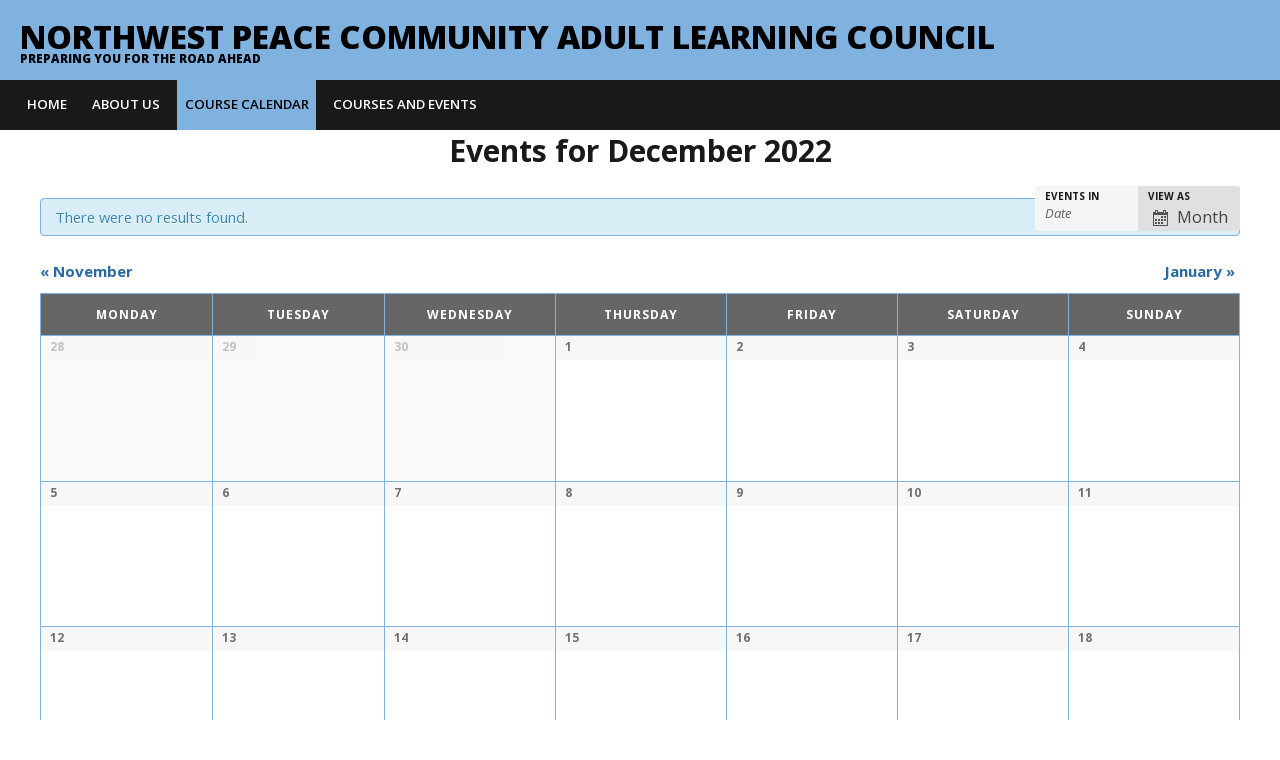

--- FILE ---
content_type: text/html; charset=UTF-8
request_url: http://nwpcalc.com/schedule/2022-12/
body_size: 10595
content:
<!DOCTYPE html>
<html lang="en-US" class="no-js">
<head>
	<meta charset="UTF-8">
	<meta name="viewport" content="width=device-width, initial-scale=1">
	<link rel="profile" href="http://gmpg.org/xfn/11">
	<link rel="pingback" href="http://nwpcalc.com/xmlrpc.php">
	<style id="kirki-css-vars">:root{}</style><title>Events Archive - Northwest Peace Community Adult Learning Council</title>
<meta name='robots' content='max-image-preview:large' />

<!-- This site is optimized with the Yoast SEO plugin v12.7.1 - https://yoast.com/wordpress/plugins/seo/ -->
<meta name="robots" content="max-snippet:-1, max-image-preview:large, max-video-preview:-1"/>
<link rel="canonical" href="http://nwpcalc.com/schedule/" />
<meta property="og:locale" content="en_US" />
<meta property="og:type" content="object" />
<meta property="og:title" content="Events Archive - Northwest Peace Community Adult Learning Council" />
<meta property="og:url" content="http://nwpcalc.com/schedule/" />
<meta property="og:site_name" content="Northwest Peace Community Adult Learning Council" />
<meta name="twitter:card" content="summary_large_image" />
<meta name="twitter:title" content="Events Archive - Northwest Peace Community Adult Learning Council" />
<script type='application/ld+json' class='yoast-schema-graph yoast-schema-graph--main'>{"@context":"https://schema.org","@graph":[{"@type":"Organization","@id":"http://nwpcalc.com/#organization","name":"NORTHWEST PEACE COMMUNITY ADULT LEARNING","url":"http://nwpcalc.com/","sameAs":["https://www.facebook.com/NWPCALC/"],"logo":{"@type":"ImageObject","@id":"http://nwpcalc.com/#logo","url":"http://nwpcalc.com/wp-content/uploads/2018/04/NWPC.A.L.C..png","width":800,"height":800,"caption":"NORTHWEST PEACE COMMUNITY ADULT LEARNING"},"image":{"@id":"http://nwpcalc.com/#logo"}},{"@type":"WebSite","@id":"http://nwpcalc.com/#website","url":"http://nwpcalc.com/","name":"Northwest Peace Community Adult Learning Council","description":"Preparing you for the road ahead","publisher":{"@id":"http://nwpcalc.com/#organization"},"potentialAction":{"@type":"SearchAction","target":"http://nwpcalc.com/?s={search_term_string}","query-input":"required name=search_term_string"}},{"@type":"CollectionPage","@id":"http://nwpcalc.com/schedule/#webpage","url":"http://nwpcalc.com/schedule/","inLanguage":"en-US","name":"Events Archive - Northwest Peace Community Adult Learning Council","isPartOf":{"@id":"http://nwpcalc.com/#website"}}]}</script>
<!-- / Yoast SEO plugin. -->

<link rel='dns-prefetch' href='//maps.googleapis.com' />
<link rel='dns-prefetch' href='//fonts.googleapis.com' />
<link rel="alternate" type="application/rss+xml" title="Northwest Peace Community Adult Learning Council &raquo; Feed" href="http://nwpcalc.com/feed/" />
<link rel="alternate" type="application/rss+xml" title="Northwest Peace Community Adult Learning Council &raquo; Comments Feed" href="http://nwpcalc.com/comments/feed/" />
<link rel="alternate" type="text/calendar" title="Northwest Peace Community Adult Learning Council &raquo; iCal Feed" href="http://nwpcalc.com/schedule/?ical=1" />
<link rel="alternate" type="application/rss+xml" title="Northwest Peace Community Adult Learning Council &raquo; Events Feed" href="http://nwpcalc.com/schedule/feed/" />
<script type="text/javascript">
window._wpemojiSettings = {"baseUrl":"https:\/\/s.w.org\/images\/core\/emoji\/14.0.0\/72x72\/","ext":".png","svgUrl":"https:\/\/s.w.org\/images\/core\/emoji\/14.0.0\/svg\/","svgExt":".svg","source":{"concatemoji":"http:\/\/nwpcalc.com\/wp-includes\/js\/wp-emoji-release.min.js?ver=6.2.6"}};
/*! This file is auto-generated */
!function(e,a,t){var n,r,o,i=a.createElement("canvas"),p=i.getContext&&i.getContext("2d");function s(e,t){p.clearRect(0,0,i.width,i.height),p.fillText(e,0,0);e=i.toDataURL();return p.clearRect(0,0,i.width,i.height),p.fillText(t,0,0),e===i.toDataURL()}function c(e){var t=a.createElement("script");t.src=e,t.defer=t.type="text/javascript",a.getElementsByTagName("head")[0].appendChild(t)}for(o=Array("flag","emoji"),t.supports={everything:!0,everythingExceptFlag:!0},r=0;r<o.length;r++)t.supports[o[r]]=function(e){if(p&&p.fillText)switch(p.textBaseline="top",p.font="600 32px Arial",e){case"flag":return s("\ud83c\udff3\ufe0f\u200d\u26a7\ufe0f","\ud83c\udff3\ufe0f\u200b\u26a7\ufe0f")?!1:!s("\ud83c\uddfa\ud83c\uddf3","\ud83c\uddfa\u200b\ud83c\uddf3")&&!s("\ud83c\udff4\udb40\udc67\udb40\udc62\udb40\udc65\udb40\udc6e\udb40\udc67\udb40\udc7f","\ud83c\udff4\u200b\udb40\udc67\u200b\udb40\udc62\u200b\udb40\udc65\u200b\udb40\udc6e\u200b\udb40\udc67\u200b\udb40\udc7f");case"emoji":return!s("\ud83e\udef1\ud83c\udffb\u200d\ud83e\udef2\ud83c\udfff","\ud83e\udef1\ud83c\udffb\u200b\ud83e\udef2\ud83c\udfff")}return!1}(o[r]),t.supports.everything=t.supports.everything&&t.supports[o[r]],"flag"!==o[r]&&(t.supports.everythingExceptFlag=t.supports.everythingExceptFlag&&t.supports[o[r]]);t.supports.everythingExceptFlag=t.supports.everythingExceptFlag&&!t.supports.flag,t.DOMReady=!1,t.readyCallback=function(){t.DOMReady=!0},t.supports.everything||(n=function(){t.readyCallback()},a.addEventListener?(a.addEventListener("DOMContentLoaded",n,!1),e.addEventListener("load",n,!1)):(e.attachEvent("onload",n),a.attachEvent("onreadystatechange",function(){"complete"===a.readyState&&t.readyCallback()})),(e=t.source||{}).concatemoji?c(e.concatemoji):e.wpemoji&&e.twemoji&&(c(e.twemoji),c(e.wpemoji)))}(window,document,window._wpemojiSettings);
</script>
<style type="text/css">
img.wp-smiley,
img.emoji {
	display: inline !important;
	border: none !important;
	box-shadow: none !important;
	height: 1em !important;
	width: 1em !important;
	margin: 0 0.07em !important;
	vertical-align: -0.1em !important;
	background: none !important;
	padding: 0 !important;
}
</style>
	<link rel='stylesheet' id='tribe-events-full-pro-calendar-style-css' href='http://nwpcalc.com/wp-content/plugins/events-calendar-pro/src/resources/css/tribe-events-pro-full.min.css?ver=4.4.31' type='text/css' media='all' />
<link rel='stylesheet' id='tribe-events-full-calendar-style-css' href='http://nwpcalc.com/wp-content/plugins/the-events-calendar/src/resources/css/tribe-events-full.min.css?ver=4.6.22.1' type='text/css' media='all' />
<link rel='stylesheet' id='tribe-events-custom-jquery-styles-css' href='http://nwpcalc.com/wp-content/plugins/the-events-calendar/vendor/jquery/smoothness/jquery-ui-1.8.23.custom.css?ver=4.6.22.1' type='text/css' media='all' />
<link rel='stylesheet' id='tribe-events-bootstrap-datepicker-css-css' href='http://nwpcalc.com/wp-content/plugins/the-events-calendar/vendor/bootstrap-datepicker/css/bootstrap-datepicker.standalone.min.css?ver=4.6.22.1' type='text/css' media='all' />
<link rel='stylesheet' id='tribe-events-calendar-style-css' href='http://nwpcalc.com/wp-content/plugins/the-events-calendar/src/resources/css/tribe-events-theme.min.css?ver=4.6.22.1' type='text/css' media='all' />
<link rel='stylesheet' id='tribe-accessibility-css-css' href='http://nwpcalc.com/wp-content/plugins/the-events-calendar/common/src/resources/css/accessibility.min.css?ver=4.7.19' type='text/css' media='all' />
<link rel='stylesheet' id='tribe-events-calendar-full-mobile-style-css' href='http://nwpcalc.com/wp-content/plugins/the-events-calendar/src/resources/css/tribe-events-full-mobile.min.css?ver=4.6.22.1' type='text/css' media='only screen and (max-width: 768px)' />
<link rel='stylesheet' id='tribe-events-calendar-mobile-style-css' href='http://nwpcalc.com/wp-content/plugins/the-events-calendar/src/resources/css/tribe-events-theme-mobile.min.css?ver=4.6.22.1' type='text/css' media='only screen and (max-width: 768px)' />
<link rel='stylesheet' id='tribe-events-calendar-pro-style-css' href='http://nwpcalc.com/wp-content/plugins/events-calendar-pro/src/resources/css/tribe-events-pro-theme.min.css?ver=4.4.31' type='text/css' media='all' />
<link rel='stylesheet' id='tribe-events-calendar-full-pro-mobile-style-css' href='http://nwpcalc.com/wp-content/plugins/events-calendar-pro/src/resources/css/tribe-events-pro-full-mobile.min.css?ver=4.4.31' type='text/css' media='only screen and (max-width: 768px)' />
<link rel='stylesheet' id='tribe-events-calendar-pro-mobile-style-css' href='http://nwpcalc.com/wp-content/plugins/events-calendar-pro/src/resources/css/tribe-events-pro-theme-mobile.min.css?ver=4.4.31' type='text/css' media='only screen and (max-width: 768px)' />
<link rel='stylesheet' id='wp-block-library-css' href='http://nwpcalc.com/wp-includes/css/dist/block-library/style.min.css?ver=6.2.6' type='text/css' media='all' />
<link rel='stylesheet' id='classic-theme-styles-css' href='http://nwpcalc.com/wp-includes/css/classic-themes.min.css?ver=6.2.6' type='text/css' media='all' />
<style id='global-styles-inline-css' type='text/css'>
body{--wp--preset--color--black: #000000;--wp--preset--color--cyan-bluish-gray: #abb8c3;--wp--preset--color--white: #ffffff;--wp--preset--color--pale-pink: #f78da7;--wp--preset--color--vivid-red: #cf2e2e;--wp--preset--color--luminous-vivid-orange: #ff6900;--wp--preset--color--luminous-vivid-amber: #fcb900;--wp--preset--color--light-green-cyan: #7bdcb5;--wp--preset--color--vivid-green-cyan: #00d084;--wp--preset--color--pale-cyan-blue: #8ed1fc;--wp--preset--color--vivid-cyan-blue: #0693e3;--wp--preset--color--vivid-purple: #9b51e0;--wp--preset--gradient--vivid-cyan-blue-to-vivid-purple: linear-gradient(135deg,rgba(6,147,227,1) 0%,rgb(155,81,224) 100%);--wp--preset--gradient--light-green-cyan-to-vivid-green-cyan: linear-gradient(135deg,rgb(122,220,180) 0%,rgb(0,208,130) 100%);--wp--preset--gradient--luminous-vivid-amber-to-luminous-vivid-orange: linear-gradient(135deg,rgba(252,185,0,1) 0%,rgba(255,105,0,1) 100%);--wp--preset--gradient--luminous-vivid-orange-to-vivid-red: linear-gradient(135deg,rgba(255,105,0,1) 0%,rgb(207,46,46) 100%);--wp--preset--gradient--very-light-gray-to-cyan-bluish-gray: linear-gradient(135deg,rgb(238,238,238) 0%,rgb(169,184,195) 100%);--wp--preset--gradient--cool-to-warm-spectrum: linear-gradient(135deg,rgb(74,234,220) 0%,rgb(151,120,209) 20%,rgb(207,42,186) 40%,rgb(238,44,130) 60%,rgb(251,105,98) 80%,rgb(254,248,76) 100%);--wp--preset--gradient--blush-light-purple: linear-gradient(135deg,rgb(255,206,236) 0%,rgb(152,150,240) 100%);--wp--preset--gradient--blush-bordeaux: linear-gradient(135deg,rgb(254,205,165) 0%,rgb(254,45,45) 50%,rgb(107,0,62) 100%);--wp--preset--gradient--luminous-dusk: linear-gradient(135deg,rgb(255,203,112) 0%,rgb(199,81,192) 50%,rgb(65,88,208) 100%);--wp--preset--gradient--pale-ocean: linear-gradient(135deg,rgb(255,245,203) 0%,rgb(182,227,212) 50%,rgb(51,167,181) 100%);--wp--preset--gradient--electric-grass: linear-gradient(135deg,rgb(202,248,128) 0%,rgb(113,206,126) 100%);--wp--preset--gradient--midnight: linear-gradient(135deg,rgb(2,3,129) 0%,rgb(40,116,252) 100%);--wp--preset--duotone--dark-grayscale: url('#wp-duotone-dark-grayscale');--wp--preset--duotone--grayscale: url('#wp-duotone-grayscale');--wp--preset--duotone--purple-yellow: url('#wp-duotone-purple-yellow');--wp--preset--duotone--blue-red: url('#wp-duotone-blue-red');--wp--preset--duotone--midnight: url('#wp-duotone-midnight');--wp--preset--duotone--magenta-yellow: url('#wp-duotone-magenta-yellow');--wp--preset--duotone--purple-green: url('#wp-duotone-purple-green');--wp--preset--duotone--blue-orange: url('#wp-duotone-blue-orange');--wp--preset--font-size--small: 13px;--wp--preset--font-size--medium: 20px;--wp--preset--font-size--large: 36px;--wp--preset--font-size--x-large: 42px;--wp--preset--spacing--20: 0.44rem;--wp--preset--spacing--30: 0.67rem;--wp--preset--spacing--40: 1rem;--wp--preset--spacing--50: 1.5rem;--wp--preset--spacing--60: 2.25rem;--wp--preset--spacing--70: 3.38rem;--wp--preset--spacing--80: 5.06rem;--wp--preset--shadow--natural: 6px 6px 9px rgba(0, 0, 0, 0.2);--wp--preset--shadow--deep: 12px 12px 50px rgba(0, 0, 0, 0.4);--wp--preset--shadow--sharp: 6px 6px 0px rgba(0, 0, 0, 0.2);--wp--preset--shadow--outlined: 6px 6px 0px -3px rgba(255, 255, 255, 1), 6px 6px rgba(0, 0, 0, 1);--wp--preset--shadow--crisp: 6px 6px 0px rgba(0, 0, 0, 1);}:where(.is-layout-flex){gap: 0.5em;}body .is-layout-flow > .alignleft{float: left;margin-inline-start: 0;margin-inline-end: 2em;}body .is-layout-flow > .alignright{float: right;margin-inline-start: 2em;margin-inline-end: 0;}body .is-layout-flow > .aligncenter{margin-left: auto !important;margin-right: auto !important;}body .is-layout-constrained > .alignleft{float: left;margin-inline-start: 0;margin-inline-end: 2em;}body .is-layout-constrained > .alignright{float: right;margin-inline-start: 2em;margin-inline-end: 0;}body .is-layout-constrained > .aligncenter{margin-left: auto !important;margin-right: auto !important;}body .is-layout-constrained > :where(:not(.alignleft):not(.alignright):not(.alignfull)){max-width: var(--wp--style--global--content-size);margin-left: auto !important;margin-right: auto !important;}body .is-layout-constrained > .alignwide{max-width: var(--wp--style--global--wide-size);}body .is-layout-flex{display: flex;}body .is-layout-flex{flex-wrap: wrap;align-items: center;}body .is-layout-flex > *{margin: 0;}:where(.wp-block-columns.is-layout-flex){gap: 2em;}.has-black-color{color: var(--wp--preset--color--black) !important;}.has-cyan-bluish-gray-color{color: var(--wp--preset--color--cyan-bluish-gray) !important;}.has-white-color{color: var(--wp--preset--color--white) !important;}.has-pale-pink-color{color: var(--wp--preset--color--pale-pink) !important;}.has-vivid-red-color{color: var(--wp--preset--color--vivid-red) !important;}.has-luminous-vivid-orange-color{color: var(--wp--preset--color--luminous-vivid-orange) !important;}.has-luminous-vivid-amber-color{color: var(--wp--preset--color--luminous-vivid-amber) !important;}.has-light-green-cyan-color{color: var(--wp--preset--color--light-green-cyan) !important;}.has-vivid-green-cyan-color{color: var(--wp--preset--color--vivid-green-cyan) !important;}.has-pale-cyan-blue-color{color: var(--wp--preset--color--pale-cyan-blue) !important;}.has-vivid-cyan-blue-color{color: var(--wp--preset--color--vivid-cyan-blue) !important;}.has-vivid-purple-color{color: var(--wp--preset--color--vivid-purple) !important;}.has-black-background-color{background-color: var(--wp--preset--color--black) !important;}.has-cyan-bluish-gray-background-color{background-color: var(--wp--preset--color--cyan-bluish-gray) !important;}.has-white-background-color{background-color: var(--wp--preset--color--white) !important;}.has-pale-pink-background-color{background-color: var(--wp--preset--color--pale-pink) !important;}.has-vivid-red-background-color{background-color: var(--wp--preset--color--vivid-red) !important;}.has-luminous-vivid-orange-background-color{background-color: var(--wp--preset--color--luminous-vivid-orange) !important;}.has-luminous-vivid-amber-background-color{background-color: var(--wp--preset--color--luminous-vivid-amber) !important;}.has-light-green-cyan-background-color{background-color: var(--wp--preset--color--light-green-cyan) !important;}.has-vivid-green-cyan-background-color{background-color: var(--wp--preset--color--vivid-green-cyan) !important;}.has-pale-cyan-blue-background-color{background-color: var(--wp--preset--color--pale-cyan-blue) !important;}.has-vivid-cyan-blue-background-color{background-color: var(--wp--preset--color--vivid-cyan-blue) !important;}.has-vivid-purple-background-color{background-color: var(--wp--preset--color--vivid-purple) !important;}.has-black-border-color{border-color: var(--wp--preset--color--black) !important;}.has-cyan-bluish-gray-border-color{border-color: var(--wp--preset--color--cyan-bluish-gray) !important;}.has-white-border-color{border-color: var(--wp--preset--color--white) !important;}.has-pale-pink-border-color{border-color: var(--wp--preset--color--pale-pink) !important;}.has-vivid-red-border-color{border-color: var(--wp--preset--color--vivid-red) !important;}.has-luminous-vivid-orange-border-color{border-color: var(--wp--preset--color--luminous-vivid-orange) !important;}.has-luminous-vivid-amber-border-color{border-color: var(--wp--preset--color--luminous-vivid-amber) !important;}.has-light-green-cyan-border-color{border-color: var(--wp--preset--color--light-green-cyan) !important;}.has-vivid-green-cyan-border-color{border-color: var(--wp--preset--color--vivid-green-cyan) !important;}.has-pale-cyan-blue-border-color{border-color: var(--wp--preset--color--pale-cyan-blue) !important;}.has-vivid-cyan-blue-border-color{border-color: var(--wp--preset--color--vivid-cyan-blue) !important;}.has-vivid-purple-border-color{border-color: var(--wp--preset--color--vivid-purple) !important;}.has-vivid-cyan-blue-to-vivid-purple-gradient-background{background: var(--wp--preset--gradient--vivid-cyan-blue-to-vivid-purple) !important;}.has-light-green-cyan-to-vivid-green-cyan-gradient-background{background: var(--wp--preset--gradient--light-green-cyan-to-vivid-green-cyan) !important;}.has-luminous-vivid-amber-to-luminous-vivid-orange-gradient-background{background: var(--wp--preset--gradient--luminous-vivid-amber-to-luminous-vivid-orange) !important;}.has-luminous-vivid-orange-to-vivid-red-gradient-background{background: var(--wp--preset--gradient--luminous-vivid-orange-to-vivid-red) !important;}.has-very-light-gray-to-cyan-bluish-gray-gradient-background{background: var(--wp--preset--gradient--very-light-gray-to-cyan-bluish-gray) !important;}.has-cool-to-warm-spectrum-gradient-background{background: var(--wp--preset--gradient--cool-to-warm-spectrum) !important;}.has-blush-light-purple-gradient-background{background: var(--wp--preset--gradient--blush-light-purple) !important;}.has-blush-bordeaux-gradient-background{background: var(--wp--preset--gradient--blush-bordeaux) !important;}.has-luminous-dusk-gradient-background{background: var(--wp--preset--gradient--luminous-dusk) !important;}.has-pale-ocean-gradient-background{background: var(--wp--preset--gradient--pale-ocean) !important;}.has-electric-grass-gradient-background{background: var(--wp--preset--gradient--electric-grass) !important;}.has-midnight-gradient-background{background: var(--wp--preset--gradient--midnight) !important;}.has-small-font-size{font-size: var(--wp--preset--font-size--small) !important;}.has-medium-font-size{font-size: var(--wp--preset--font-size--medium) !important;}.has-large-font-size{font-size: var(--wp--preset--font-size--large) !important;}.has-x-large-font-size{font-size: var(--wp--preset--font-size--x-large) !important;}
.wp-block-navigation a:where(:not(.wp-element-button)){color: inherit;}
:where(.wp-block-columns.is-layout-flex){gap: 2em;}
.wp-block-pullquote{font-size: 1.5em;line-height: 1.6;}
</style>
<link rel='stylesheet' id='ssb-front-css-css' href='http://nwpcalc.com/wp-content/plugins/simple-social-buttons/assets/css/front.css?ver=2.0.16' type='text/css' media='all' />
<link rel='stylesheet' id='bidnis-fonts-css' href='https://fonts.googleapis.com/css?family=Open+Sans:400,600,800,800italic,700italic,700,600italic,400italic,300italic,300' type='text/css' media='all' />
<link rel='stylesheet' id='font-awesome-css' href='http://nwpcalc.com/wp-content/themes/bidnis/lib/font-awesome/css/font-awesome.min.css?ver=4.6.3' type='text/css' media='all' />
<link rel='stylesheet' id='bidnis-style-css' href='http://nwpcalc.com/wp-content/themes/bidnis/style.css?ver=6.2.6' type='text/css' media='all' />
<style id='bidnis-style-inline-css' type='text/css'>

		*{
			border-color: #80b2e0 !important;
		}

		body{
			background-color: #ffffff;
		}

		a{ color: #296aa0; }

		body,
		.archive-entry-header h3 a,
		.read-more,
		.comment-reply-link,
		.nav-previous a,
		.nav-next a,
		.page-numbers:not(.dots),
		.pagination,
		.pagination a{
			color: #191919;
		}

		.site-header,
		.header-menu .menu-item:hover,
		.header-menu .current-menu-item,
		.header-image-cta,
		input[type="submit"]:hover,
		input[type="reset"]:hover,
		button:hover,
		.comment-reply-link:hover,
		.read-more:hover,
		.nav-previous a:hover,
		.nav-next a:hover,
		.page-numbers:not(.dots):hover,
		.scroll-to-top:hover,
		.page-numbers.current,
		.pagination > span:not(.page-links-title),
		.pagination > a:hover{
			background-color: #80b2e0;
		}

		.site-header,
		.site-header a,
		.site-tagline,
		.header-menu .menu-item:hover > a,
		.header-menu .current-menu-item > a{
			color: #000000; 
		}
	
</style>
<script type='text/javascript' src='http://nwpcalc.com/wp-includes/js/jquery/jquery.min.js?ver=3.6.4' id='jquery-core-js'></script>
<script type='text/javascript' src='http://nwpcalc.com/wp-includes/js/jquery/jquery-migrate.min.js?ver=3.4.0' id='jquery-migrate-js'></script>
<script type='text/javascript' src='http://nwpcalc.com/wp-content/plugins/the-events-calendar/vendor/bootstrap-datepicker/js/bootstrap-datepicker.min.js?ver=4.6.22.1' id='tribe-events-bootstrap-datepicker-js'></script>
<script type='text/javascript' src='http://nwpcalc.com/wp-content/plugins/the-events-calendar/vendor/jquery-resize/jquery.ba-resize.min.js?ver=4.6.22.1' id='tribe-events-jquery-resize-js'></script>
<script type='text/javascript' src='http://nwpcalc.com/wp-content/plugins/the-events-calendar/vendor/jquery-placeholder/jquery.placeholder.min.js?ver=4.6.22.1' id='jquery-placeholder-js'></script>
<script type='text/javascript' id='tribe-events-calendar-script-js-extra'>
/* <![CDATA[ */
var tribe_js_config = {"permalink_settings":"\/%postname%\/","events_post_type":"tribe_events","events_base":"http:\/\/nwpcalc.com\/schedule\/","debug":""};
var tribe_js_config = {"permalink_settings":"\/%postname%\/","events_post_type":"tribe_events","events_base":"http:\/\/nwpcalc.com\/schedule\/","debug":""};
/* ]]> */
</script>
<script type='text/javascript' src='http://nwpcalc.com/wp-content/plugins/the-events-calendar/src/resources/js/tribe-events.min.js?ver=4.6.22.1' id='tribe-events-calendar-script-js'></script>
<script type='text/javascript' src='http://nwpcalc.com/wp-content/plugins/the-events-calendar/vendor/php-date-formatter/js/php-date-formatter.min.js?ver=4.6.22.1' id='tribe-events-php-date-formatter-js'></script>
<script type='text/javascript' src='http://nwpcalc.com/wp-content/plugins/the-events-calendar/common/vendor/momentjs/moment.min.js?ver=4.7.19' id='tribe-moment-js'></script>
<script type='text/javascript' id='tribe-events-dynamic-js-extra'>
/* <![CDATA[ */
var tribe_dynamic_help_text = {"date_with_year":"F j, Y","date_no_year":"F j","datepicker_format":"Y-m-d","datepicker_format_index":"0","days":["Sunday","Monday","Tuesday","Wednesday","Thursday","Friday","Saturday"],"daysShort":["Sun","Mon","Tue","Wed","Thu","Fri","Sat"],"months":["January","February","March","April","May","June","July","August","September","October","November","December"],"monthsShort":["Jan","Feb","Mar","Apr","May","Jun","Jul","Aug","Sep","Oct","Nov","Dec"],"msgs":"[\"This event is from %%starttime%% to %%endtime%% on %%startdatewithyear%%.\",\"This event is at %%starttime%% on %%startdatewithyear%%.\",\"This event is all day on %%startdatewithyear%%.\",\"This event starts at %%starttime%% on %%startdatenoyear%% and ends at %%endtime%% on %%enddatewithyear%%\",\"This event starts at %%starttime%% on %%startdatenoyear%% and ends on %%enddatewithyear%%\",\"This event is all day starting on %%startdatenoyear%% and ending on %%enddatewithyear%%.\"]"};
/* ]]> */
</script>
<script type='text/javascript' src='http://nwpcalc.com/wp-content/plugins/the-events-calendar/src/resources/js/events-dynamic.min.js?ver=4.6.22.1' id='tribe-events-dynamic-js'></script>
<script type='text/javascript' src='http://nwpcalc.com/wp-content/plugins/the-events-calendar/src/resources/js/tribe-events-bar.min.js?ver=4.6.22.1' id='tribe-events-bar-js'></script>
<script type='text/javascript' id='tribe-events-pro-js-extra'>
/* <![CDATA[ */
var TribeEventsPro = {"geocenter":{"max_lat":0,"max_lng":0,"min_lat":0,"min_lng":0},"map_tooltip_event":"Event: ","map_tooltip_address":"Address: "};
var TribeEventsPro = {"geocenter":{"max_lat":0,"max_lng":0,"min_lat":0,"min_lng":0},"map_tooltip_event":"Event: ","map_tooltip_address":"Address: "};
/* ]]> */
</script>
<script type='text/javascript' src='http://nwpcalc.com/wp-content/plugins/events-calendar-pro/src/resources/js/tribe-events-pro.min.js?ver=4.4.31' id='tribe-events-pro-js'></script>
<script type='text/javascript' src='https://maps.googleapis.com/maps/api/js?key=AIzaSyC9zyhK3xqCyBsIJbi6WFxFiAQZ4MJhHY8&#038;libraries=places&#038;ver=6.2.6' id='srm_gmap_api-js'></script>
<script type='text/javascript' src='http://nwpcalc.com/wp-content/plugins/simple-social-buttons/assets/js/front.js?ver=2.0.16' id='ssb-front-js-js'></script>
<link rel="https://api.w.org/" href="http://nwpcalc.com/wp-json/" /><link rel="EditURI" type="application/rsd+xml" title="RSD" href="http://nwpcalc.com/xmlrpc.php?rsd" />
<link rel="wlwmanifest" type="application/wlwmanifest+xml" href="http://nwpcalc.com/wp-includes/wlwmanifest.xml" />
<meta name="generator" content="WordPress 6.2.6" />
 <style media="screen">

        .simplesocialbuttons.simplesocialbuttons_inline .ssb-fb-like {
      margin: ;
    }
         /*inline margin*/
        .simplesocialbuttons.simplesocialbuttons_inline.simplesocial-sm-round button{
      margin: ;
    }
  
  
  
  
  
  
          /*margin-digbar*/

      div[class*="simplesocialbuttons-float"].simplesocialbuttons.simplesocial-sm-round button{
      margin: ;
    }
  
  
  
  
 
   
   

</style>
<meta name="tec-api-version" content="v1"><meta name="tec-api-origin" content="http://nwpcalc.com"><link rel="https://theeventscalendar.com/" href="http://nwpcalc.com/wp-json/tribe/events/v1/" /> <meta name="robots" content="noindex,follow" />
<link rel="icon" href="http://nwpcalc.com/wp-content/uploads/2018/04/cropped-NWPC.A.L.C.-5-32x32.png" sizes="32x32" />
<link rel="icon" href="http://nwpcalc.com/wp-content/uploads/2018/04/cropped-NWPC.A.L.C.-5-192x192.png" sizes="192x192" />
<link rel="apple-touch-icon" href="http://nwpcalc.com/wp-content/uploads/2018/04/cropped-NWPC.A.L.C.-5-180x180.png" />
<meta name="msapplication-TileImage" content="http://nwpcalc.com/wp-content/uploads/2018/04/cropped-NWPC.A.L.C.-5-270x270.png" />
</head>
<body class="archive post-type-archive post-type-archive-tribe_events tribe-no-js tribe-filter-live tribe-bar-is-disabled tribe-events-uses-geolocation has-sidebar events-gridview events-archive tribe-events-style-full tribe-events-style-theme tribe-theme-bidnis tribe-events-page-template">
	<header class="site-header">
		<div class="wrapper site-header-items-wrapper">
			<div class="site-identity">
	
						
													<h1 class="site-title">	
						<a href="http://nwpcalc.com/">Northwest Peace Community Adult Learning Council</a>
					</h1>
							
									<p class="site-tagline">Preparing you for the road ahead</p>	
							</div>

				<div class="bidnis-phone-email">
		
			</div>


			<div class="social-bar">
				<div class="menu-toggle">
					<i class="fa fa-bars"></i>
				</div>
							</div>

		</div>

		<div class="header-menu-container"><ul id="menu-main" class="header-menu wrapper"><li id="menu-item-30" class="menu-item menu-item-type-post_type menu-item-object-page menu-item-home menu-item-30"><a href="http://nwpcalc.com/">Home</a></li>
<li id="menu-item-50" class="menu-item menu-item-type-custom menu-item-object-custom menu-item-has-children menu-item-50"><a href="#">About Us</a>
<ul class="sub-menu">
	<li id="menu-item-29" class="menu-item menu-item-type-post_type menu-item-object-page menu-item-29"><a href="http://nwpcalc.com/about-us/">Who Are We?</a></li>
	<li id="menu-item-33" class="menu-item menu-item-type-post_type menu-item-object-page menu-item-33"><a href="http://nwpcalc.com/where-are-we/">Where are we?</a></li>
</ul>
</li>
<li id="menu-item-62" class="menu-item menu-item-type-custom menu-item-object-custom current-menu-item current_page_item menu-item-62"><a href="http://nwpcalc.com/schedule/">Course Calendar</a></li>
<li id="menu-item-1679" class="menu-item menu-item-type-post_type menu-item-object-page current_page_parent menu-item-1679"><a href="http://nwpcalc.com/news/">Courses and Events</a></li>
</ul></div>
		
	</header><main id="tribe-events-pg-template" class="tribe-events-pg-template">
	<div id="tribe-events" class="tribe-no-js" data-live_ajax="1" data-datepicker_format="0" data-category="" data-featured=""><div class="tribe-events-before-html"></div><span class="tribe-events-ajax-loading"><img class="tribe-events-spinner-medium" src="http://nwpcalc.com/wp-content/plugins/the-events-calendar/src/resources/images/tribe-loading.gif" alt="Loading Events" /></span>	<div id="tribe-events-content-wrapper" class="tribe-clearfix"><input type="hidden" id="tribe-events-list-hash" value="">
<div class="tribe-events-title-bar">

	<!-- Month Title -->
		<h1 class="tribe-events-page-title">Events for December 2022</h1>
	
</div>


<div class="tribe-bar-disabled"><div id="tribe-events-bar">

	<h2 class="tribe-events-visuallyhidden">Events Search and Views Navigation</h2>

	<form id="tribe-bar-form" class="tribe-clearfix" name="tribe-bar-form" method="post" action="http://nwpcalc.com/schedule/2022-12?post_type=tribe_events&#038;eventDisplay=month&#038;eventDate=2022-12">

		<!-- Mobile Filters Toggle -->

		<div id="tribe-bar-collapse-toggle" >
			Find Events<span class="tribe-bar-toggle-arrow"></span>
		</div>

		<!-- Views -->
					<div id="tribe-bar-views">
				<div class="tribe-bar-views-inner tribe-clearfix">
					<h3 class="tribe-events-visuallyhidden">Event Views Navigation</h3>
					<label>View As</label>
					<select
						class="tribe-bar-views-select tribe-no-param"
						name="tribe-bar-view"
						aria-label="View Events As"
					>
													<option
								tribe-inactive								value="http://nwpcalc.com/schedule/list/"
								data-view="list"
							>
								List							</option>
													<option
								selected								value="http://nwpcalc.com/schedule/month/"
								data-view="month"
							>
								Month							</option>
													<option
								tribe-inactive								value="http://nwpcalc.com/schedule/today/"
								data-view="day"
							>
								Day							</option>
											</select>
				</div>
				<!-- .tribe-bar-views-inner -->
			</div><!-- .tribe-bar-views -->
		
					<div class="tribe-bar-filters">
				<div class="tribe-bar-filters-inner tribe-clearfix">
					<h3 class="tribe-events-visuallyhidden">Events Search</h3>
											<div class="tribe-bar-date-filter">
							<label class="label-tribe-bar-date" for="tribe-bar-date">Events In</label>
							<input type="text" name="tribe-bar-date" style="position: relative;" id="tribe-bar-date" aria-label="Search for Events by month. Please use the format 4 digit year hyphen 2 digit month." value="" placeholder="Date"><input type="hidden" name="tribe-bar-date-day" id="tribe-bar-date-day" class="tribe-no-param" value="">						</div>
										<div class="tribe-bar-submit">
						<input
							class="tribe-events-button tribe-no-param"
							type="submit"
							name="submit-bar"
							aria-label="Submit Events search"
							value="Find Events"
						/>
					</div>
					<!-- .tribe-bar-submit -->
				</div>
				<!-- .tribe-bar-filters-inner -->
			</div><!-- .tribe-bar-filters -->
		
	</form>
	<!-- #tribe-bar-form -->

</div><!-- #tribe-events-bar -->
</div>
<div id="tribe-events-content" class="tribe-events-month">

	<!-- Notices -->
	<div class="tribe-events-notices"><ul><li>There were no results found.</li></ul></div>
	<!-- Month Header -->
		<div id="tribe-events-header"  data-title="Events Archive - Northwest Peace Community Adult Learning Council" data-viewtitle="Events for December 2022" data-view="month" data-date="2022-12" data-baseurl="http://nwpcalc.com/schedule/month/" data-redirected-view="" data-default-mobile-view="month" data-default-view="month">

		<!-- Header Navigation -->
		

<nav class="tribe-events-nav-pagination" aria-label="Calendar Month Navigation">
	<ul class="tribe-events-sub-nav">
		<li class="tribe-events-nav-previous">
			<a data-month="2022-11" href="http://nwpcalc.com/schedule/2022-11/" rel="prev"><span>&laquo;</span> November </a>		</li>
		<!-- .tribe-events-nav-previous -->
		<li class="tribe-events-nav-next">
			<a data-month="2023-01" href="http://nwpcalc.com/schedule/2023-01/" rel="next">January <span>&raquo;</span></a>		</li>
		<!-- .tribe-events-nav-next -->
	</ul><!-- .tribe-events-sub-nav -->
</nav>

	</div>
	<!-- #tribe-events-header -->
	
	<!-- Month Grid -->
	


	<h2 class="tribe-events-visuallyhidden">Calendar of Events</h2>

	<table class="tribe-events-calendar">
		<caption class="tribe-events-visuallyhidden">Calendar of Events</caption>
		<thead>
		<tr>
							<th id="tribe-events-monday" title="Monday" data-day-abbr="Mon">Monday</th>
							<th id="tribe-events-tuesday" title="Tuesday" data-day-abbr="Tue">Tuesday</th>
							<th id="tribe-events-wednesday" title="Wednesday" data-day-abbr="Wed">Wednesday</th>
							<th id="tribe-events-thursday" title="Thursday" data-day-abbr="Thu">Thursday</th>
							<th id="tribe-events-friday" title="Friday" data-day-abbr="Fri">Friday</th>
							<th id="tribe-events-saturday" title="Saturday" data-day-abbr="Sat">Saturday</th>
							<th id="tribe-events-sunday" title="Sunday" data-day-abbr="Sun">Sunday</th>
					</tr>
		</thead>
		<tbody>
		<tr>
						
			
			<td class="tribe-events-othermonth tribe-events-past mobile-trigger tribe-event-day-28"
				data-day="2022-11-28"
				data-tribejson='{"i18n":{"find_out_more":"Find out more \u00bb","for_date":"Events for"},"date_name":"November 28, 2022"}'
				>
				
<!-- Day Header -->
<div id="tribe-events-daynum-28-0">

			28	
</div>

<!-- Events List -->

<!-- View More -->
			</td>
						
			
			<td class="tribe-events-othermonth tribe-events-past mobile-trigger tribe-event-day-29"
				data-day="2022-11-29"
				data-tribejson='{"i18n":{"find_out_more":"Find out more \u00bb","for_date":"Events for"},"date_name":"November 29, 2022"}'
				>
				
<!-- Day Header -->
<div id="tribe-events-daynum-29-0">

			29	
</div>

<!-- Events List -->

<!-- View More -->
			</td>
						
			
			<td class="tribe-events-othermonth tribe-events-past mobile-trigger tribe-event-day-30"
				data-day="2022-11-30"
				data-tribejson='{"i18n":{"find_out_more":"Find out more \u00bb","for_date":"Events for"},"date_name":"November 30, 2022"}'
				>
				
<!-- Day Header -->
<div id="tribe-events-daynum-30-0">

			30	
</div>

<!-- Events List -->

<!-- View More -->
			</td>
						
			
			<td class="tribe-events-thismonth tribe-events-past mobile-trigger tribe-event-day-01"
				data-day="2022-12-01"
				data-tribejson='{"i18n":{"find_out_more":"Find out more \u00bb","for_date":"Events for"},"date_name":"December 1, 2022"}'
				>
				
<!-- Day Header -->
<div id="tribe-events-daynum-1-0">

			1	
</div>

<!-- Events List -->

<!-- View More -->
			</td>
						
			
			<td class="tribe-events-thismonth tribe-events-past mobile-trigger tribe-event-day-02 tribe-events-right"
				data-day="2022-12-02"
				data-tribejson='{"i18n":{"find_out_more":"Find out more \u00bb","for_date":"Events for"},"date_name":"December 2, 2022"}'
				>
				
<!-- Day Header -->
<div id="tribe-events-daynum-2-0">

			2	
</div>

<!-- Events List -->

<!-- View More -->
			</td>
						
			
			<td class="tribe-events-thismonth tribe-events-past mobile-trigger tribe-event-day-03 tribe-events-right"
				data-day="2022-12-03"
				data-tribejson='{"i18n":{"find_out_more":"Find out more \u00bb","for_date":"Events for"},"date_name":"December 3, 2022"}'
				>
				
<!-- Day Header -->
<div id="tribe-events-daynum-3-0">

			3	
</div>

<!-- Events List -->

<!-- View More -->
			</td>
						
			
			<td class="tribe-events-thismonth tribe-events-past mobile-trigger tribe-event-day-04 tribe-events-right"
				data-day="2022-12-04"
				data-tribejson='{"i18n":{"find_out_more":"Find out more \u00bb","for_date":"Events for"},"date_name":"December 4, 2022"}'
				>
				
<!-- Day Header -->
<div id="tribe-events-daynum-4-0">

			4	
</div>

<!-- Events List -->

<!-- View More -->
			</td>
								</tr>
		<tr>
			
			
			<td class="tribe-events-thismonth tribe-events-past mobile-trigger tribe-event-day-05"
				data-day="2022-12-05"
				data-tribejson='{"i18n":{"find_out_more":"Find out more \u00bb","for_date":"Events for"},"date_name":"December 5, 2022"}'
				>
				
<!-- Day Header -->
<div id="tribe-events-daynum-5-0">

			5	
</div>

<!-- Events List -->

<!-- View More -->
			</td>
						
			
			<td class="tribe-events-thismonth tribe-events-past mobile-trigger tribe-event-day-06"
				data-day="2022-12-06"
				data-tribejson='{"i18n":{"find_out_more":"Find out more \u00bb","for_date":"Events for"},"date_name":"December 6, 2022"}'
				>
				
<!-- Day Header -->
<div id="tribe-events-daynum-6-0">

			6	
</div>

<!-- Events List -->

<!-- View More -->
			</td>
						
			
			<td class="tribe-events-thismonth tribe-events-past mobile-trigger tribe-event-day-07"
				data-day="2022-12-07"
				data-tribejson='{"i18n":{"find_out_more":"Find out more \u00bb","for_date":"Events for"},"date_name":"December 7, 2022"}'
				>
				
<!-- Day Header -->
<div id="tribe-events-daynum-7-0">

			7	
</div>

<!-- Events List -->

<!-- View More -->
			</td>
						
			
			<td class="tribe-events-thismonth tribe-events-past mobile-trigger tribe-event-day-08"
				data-day="2022-12-08"
				data-tribejson='{"i18n":{"find_out_more":"Find out more \u00bb","for_date":"Events for"},"date_name":"December 8, 2022"}'
				>
				
<!-- Day Header -->
<div id="tribe-events-daynum-8-0">

			8	
</div>

<!-- Events List -->

<!-- View More -->
			</td>
						
			
			<td class="tribe-events-thismonth tribe-events-past mobile-trigger tribe-event-day-09 tribe-events-right"
				data-day="2022-12-09"
				data-tribejson='{"i18n":{"find_out_more":"Find out more \u00bb","for_date":"Events for"},"date_name":"December 9, 2022"}'
				>
				
<!-- Day Header -->
<div id="tribe-events-daynum-9-0">

			9	
</div>

<!-- Events List -->

<!-- View More -->
			</td>
						
			
			<td class="tribe-events-thismonth tribe-events-past mobile-trigger tribe-event-day-10 tribe-events-right"
				data-day="2022-12-10"
				data-tribejson='{"i18n":{"find_out_more":"Find out more \u00bb","for_date":"Events for"},"date_name":"December 10, 2022"}'
				>
				
<!-- Day Header -->
<div id="tribe-events-daynum-10-0">

			10	
</div>

<!-- Events List -->

<!-- View More -->
			</td>
						
			
			<td class="tribe-events-thismonth tribe-events-past mobile-trigger tribe-event-day-11 tribe-events-right"
				data-day="2022-12-11"
				data-tribejson='{"i18n":{"find_out_more":"Find out more \u00bb","for_date":"Events for"},"date_name":"December 11, 2022"}'
				>
				
<!-- Day Header -->
<div id="tribe-events-daynum-11-0">

			11	
</div>

<!-- Events List -->

<!-- View More -->
			</td>
								</tr>
		<tr>
			
			
			<td class="tribe-events-thismonth tribe-events-past mobile-trigger tribe-event-day-12"
				data-day="2022-12-12"
				data-tribejson='{"i18n":{"find_out_more":"Find out more \u00bb","for_date":"Events for"},"date_name":"December 12, 2022"}'
				>
				
<!-- Day Header -->
<div id="tribe-events-daynum-12-0">

			12	
</div>

<!-- Events List -->

<!-- View More -->
			</td>
						
			
			<td class="tribe-events-thismonth tribe-events-past mobile-trigger tribe-event-day-13"
				data-day="2022-12-13"
				data-tribejson='{"i18n":{"find_out_more":"Find out more \u00bb","for_date":"Events for"},"date_name":"December 13, 2022"}'
				>
				
<!-- Day Header -->
<div id="tribe-events-daynum-13-0">

			13	
</div>

<!-- Events List -->

<!-- View More -->
			</td>
						
			
			<td class="tribe-events-thismonth tribe-events-past mobile-trigger tribe-event-day-14"
				data-day="2022-12-14"
				data-tribejson='{"i18n":{"find_out_more":"Find out more \u00bb","for_date":"Events for"},"date_name":"December 14, 2022"}'
				>
				
<!-- Day Header -->
<div id="tribe-events-daynum-14-0">

			14	
</div>

<!-- Events List -->

<!-- View More -->
			</td>
						
			
			<td class="tribe-events-thismonth tribe-events-past mobile-trigger tribe-event-day-15"
				data-day="2022-12-15"
				data-tribejson='{"i18n":{"find_out_more":"Find out more \u00bb","for_date":"Events for"},"date_name":"December 15, 2022"}'
				>
				
<!-- Day Header -->
<div id="tribe-events-daynum-15-0">

			15	
</div>

<!-- Events List -->

<!-- View More -->
			</td>
						
			
			<td class="tribe-events-thismonth tribe-events-past mobile-trigger tribe-event-day-16 tribe-events-right"
				data-day="2022-12-16"
				data-tribejson='{"i18n":{"find_out_more":"Find out more \u00bb","for_date":"Events for"},"date_name":"December 16, 2022"}'
				>
				
<!-- Day Header -->
<div id="tribe-events-daynum-16-0">

			16	
</div>

<!-- Events List -->

<!-- View More -->
			</td>
						
			
			<td class="tribe-events-thismonth tribe-events-past mobile-trigger tribe-event-day-17 tribe-events-right"
				data-day="2022-12-17"
				data-tribejson='{"i18n":{"find_out_more":"Find out more \u00bb","for_date":"Events for"},"date_name":"December 17, 2022"}'
				>
				
<!-- Day Header -->
<div id="tribe-events-daynum-17-0">

			17	
</div>

<!-- Events List -->

<!-- View More -->
			</td>
						
			
			<td class="tribe-events-thismonth tribe-events-past mobile-trigger tribe-event-day-18 tribe-events-right"
				data-day="2022-12-18"
				data-tribejson='{"i18n":{"find_out_more":"Find out more \u00bb","for_date":"Events for"},"date_name":"December 18, 2022"}'
				>
				
<!-- Day Header -->
<div id="tribe-events-daynum-18-0">

			18	
</div>

<!-- Events List -->

<!-- View More -->
			</td>
								</tr>
		<tr>
			
			
			<td class="tribe-events-thismonth tribe-events-past mobile-trigger tribe-event-day-19"
				data-day="2022-12-19"
				data-tribejson='{"i18n":{"find_out_more":"Find out more \u00bb","for_date":"Events for"},"date_name":"December 19, 2022"}'
				>
				
<!-- Day Header -->
<div id="tribe-events-daynum-19-0">

			19	
</div>

<!-- Events List -->

<!-- View More -->
			</td>
						
			
			<td class="tribe-events-thismonth tribe-events-past mobile-trigger tribe-event-day-20"
				data-day="2022-12-20"
				data-tribejson='{"i18n":{"find_out_more":"Find out more \u00bb","for_date":"Events for"},"date_name":"December 20, 2022"}'
				>
				
<!-- Day Header -->
<div id="tribe-events-daynum-20-0">

			20	
</div>

<!-- Events List -->

<!-- View More -->
			</td>
						
			
			<td class="tribe-events-thismonth tribe-events-past mobile-trigger tribe-event-day-21"
				data-day="2022-12-21"
				data-tribejson='{"i18n":{"find_out_more":"Find out more \u00bb","for_date":"Events for"},"date_name":"December 21, 2022"}'
				>
				
<!-- Day Header -->
<div id="tribe-events-daynum-21-0">

			21	
</div>

<!-- Events List -->

<!-- View More -->
			</td>
						
			
			<td class="tribe-events-thismonth tribe-events-past mobile-trigger tribe-event-day-22"
				data-day="2022-12-22"
				data-tribejson='{"i18n":{"find_out_more":"Find out more \u00bb","for_date":"Events for"},"date_name":"December 22, 2022"}'
				>
				
<!-- Day Header -->
<div id="tribe-events-daynum-22-0">

			22	
</div>

<!-- Events List -->

<!-- View More -->
			</td>
						
			
			<td class="tribe-events-thismonth tribe-events-past mobile-trigger tribe-event-day-23 tribe-events-right"
				data-day="2022-12-23"
				data-tribejson='{"i18n":{"find_out_more":"Find out more \u00bb","for_date":"Events for"},"date_name":"December 23, 2022"}'
				>
				
<!-- Day Header -->
<div id="tribe-events-daynum-23-0">

			23	
</div>

<!-- Events List -->

<!-- View More -->
			</td>
						
			
			<td class="tribe-events-thismonth tribe-events-past mobile-trigger tribe-event-day-24 tribe-events-right"
				data-day="2022-12-24"
				data-tribejson='{"i18n":{"find_out_more":"Find out more \u00bb","for_date":"Events for"},"date_name":"December 24, 2022"}'
				>
				
<!-- Day Header -->
<div id="tribe-events-daynum-24-0">

			24	
</div>

<!-- Events List -->

<!-- View More -->
			</td>
						
			
			<td class="tribe-events-thismonth tribe-events-past mobile-trigger tribe-event-day-25 tribe-events-right"
				data-day="2022-12-25"
				data-tribejson='{"i18n":{"find_out_more":"Find out more \u00bb","for_date":"Events for"},"date_name":"December 25, 2022"}'
				>
				
<!-- Day Header -->
<div id="tribe-events-daynum-25-0">

			25	
</div>

<!-- Events List -->

<!-- View More -->
			</td>
								</tr>
		<tr>
			
			
			<td class="tribe-events-thismonth tribe-events-past mobile-trigger tribe-event-day-26"
				data-day="2022-12-26"
				data-tribejson='{"i18n":{"find_out_more":"Find out more \u00bb","for_date":"Events for"},"date_name":"December 26, 2022"}'
				>
				
<!-- Day Header -->
<div id="tribe-events-daynum-26-0">

			26	
</div>

<!-- Events List -->

<!-- View More -->
			</td>
						
			
			<td class="tribe-events-thismonth tribe-events-past mobile-trigger tribe-event-day-27"
				data-day="2022-12-27"
				data-tribejson='{"i18n":{"find_out_more":"Find out more \u00bb","for_date":"Events for"},"date_name":"December 27, 2022"}'
				>
				
<!-- Day Header -->
<div id="tribe-events-daynum-27-0">

			27	
</div>

<!-- Events List -->

<!-- View More -->
			</td>
						
			
			<td class="tribe-events-thismonth tribe-events-past mobile-trigger tribe-event-day-28"
				data-day="2022-12-28"
				data-tribejson='{"i18n":{"find_out_more":"Find out more \u00bb","for_date":"Events for"},"date_name":"December 28, 2022"}'
				>
				
<!-- Day Header -->
<div id="tribe-events-daynum-28-1">

			28	
</div>

<!-- Events List -->

<!-- View More -->
			</td>
						
			
			<td class="tribe-events-thismonth tribe-events-past mobile-trigger tribe-event-day-29"
				data-day="2022-12-29"
				data-tribejson='{"i18n":{"find_out_more":"Find out more \u00bb","for_date":"Events for"},"date_name":"December 29, 2022"}'
				>
				
<!-- Day Header -->
<div id="tribe-events-daynum-29-1">

			29	
</div>

<!-- Events List -->

<!-- View More -->
			</td>
						
			
			<td class="tribe-events-thismonth tribe-events-past mobile-trigger tribe-event-day-30 tribe-events-right"
				data-day="2022-12-30"
				data-tribejson='{"i18n":{"find_out_more":"Find out more \u00bb","for_date":"Events for"},"date_name":"December 30, 2022"}'
				>
				
<!-- Day Header -->
<div id="tribe-events-daynum-30-1">

			30	
</div>

<!-- Events List -->

<!-- View More -->
			</td>
						
			
			<td class="tribe-events-thismonth tribe-events-past mobile-trigger tribe-event-day-31 tribe-events-right"
				data-day="2022-12-31"
				data-tribejson='{"i18n":{"find_out_more":"Find out more \u00bb","for_date":"Events for"},"date_name":"December 31, 2022"}'
				>
				
<!-- Day Header -->
<div id="tribe-events-daynum-31-0">

			31	
</div>

<!-- Events List -->

<!-- View More -->
			</td>
						
			
			<td class="tribe-events-othermonth tribe-events-past mobile-trigger tribe-event-day-01 tribe-events-right"
				data-day="2023-01-01"
				data-tribejson='{"i18n":{"find_out_more":"Find out more \u00bb","for_date":"Events for"},"date_name":"January 1, 2023"}'
				>
				
<!-- Day Header -->
<div id="tribe-events-daynum-1-1">

			1	
</div>

<!-- Events List -->

<!-- View More -->
			</td>
					</tr>
		</tbody>
	</table><!-- .tribe-events-calendar -->

	<!-- Month Footer -->
		<div id="tribe-events-footer">

		<!-- Footer Navigation -->
				

<nav class="tribe-events-nav-pagination" aria-label="Calendar Month Navigation">
	<ul class="tribe-events-sub-nav">
		<li class="tribe-events-nav-previous">
			<a data-month="2022-11" href="http://nwpcalc.com/schedule/2022-11/" rel="prev"><span>&laquo;</span> November </a>		</li>
		<!-- .tribe-events-nav-previous -->
		<li class="tribe-events-nav-next">
			<a data-month="2023-01" href="http://nwpcalc.com/schedule/2023-01/" rel="next">January <span>&raquo;</span></a>		</li>
		<!-- .tribe-events-nav-next -->
	</ul><!-- .tribe-events-sub-nav -->
</nav>
		
	</div>
	<!-- #tribe-events-footer -->
	
	
<script type="text/html" id="tribe_tmpl_month_mobile_day_header">
	<div class="tribe-mobile-day" data-day="[[=date]]">[[ if(has_events) { ]]
		<h3 class="tribe-mobile-day-heading">[[=i18n.for_date]] <span>[[=raw date_name]]<\/span><\/h3>[[ } ]]
	<\/div>
</script>

<script type="text/html" id="tribe_tmpl_month_mobile">
	<div class="frhhhhhhhr tribe-events-mobile tribe-clearfix tribe-events-mobile-event-[[=eventId]][[ if(categoryClasses.length) { ]] [[= categoryClasses]][[ } ]]">
		<h4 class="summary">
			<a class="url" href="[[=permalink]]" title="[[=title]]" rel="bookmark">[[=raw title]]<\/a>
		<\/h4>

		<div class="tribe-events-event-body">
			<div class="tribe-events-event-schedule-details">
				<span class="tribe-event-date-start">[[=dateDisplay]] <\/span>
			<\/div>
			[[ if(imageSrc.length) { ]]
			<div class="tribe-events-event-image">
				<a href="[[=permalink]]" title="[[=title]]">
					<img src="[[=imageSrc]]" alt="[[=title]]" title="[[=title]]">
				<\/a>
			<\/div>
			[[ } ]]
			[[ if(excerpt.length) { ]]
			<div class="tribe-event-description"> [[=raw excerpt]] <\/div>
			[[ } ]]
			<a href="[[=permalink]]" class="tribe-events-read-more" rel="bookmark">[[=i18n.find_out_more]]<\/a>
		<\/div>
	<\/div>
</script>
	
<script type="text/html" id="tribe_tmpl_tooltip">
	<div id="tribe-events-tooltip-[[=eventId]]" class="tribe-events-tooltip">
		<h3 class="entry-title summary">[[=raw title]]<\/h3>

		<div class="tribe-events-event-body">
			<div class="tribe-event-duration">
				<abbr class="tribe-events-abbr tribe-event-date-start">[[=dateDisplay]] <\/abbr>
			<\/div>
			[[ if(imageTooltipSrc.length) { ]]
			<div class="tribe-events-event-thumb">
				<img src="[[=imageTooltipSrc]]" alt="[[=title]]" \/>
			<\/div>
			[[ } ]]
			[[ if(excerpt.length) { ]]
			<div class="tribe-event-description">[[=raw excerpt]]<\/div>
			[[ } ]]
			<span class="tribe-events-arrow"><\/span>
		<\/div>
	<\/div>
</script>

<script type="text/html" id="tribe_tmpl_tooltip_featured">
	<div id="tribe-events-tooltip-[[=eventId]]" class="tribe-events-tooltip tribe-event-featured">
		[[ if(imageTooltipSrc.length) { ]]
			<div class="tribe-events-event-thumb">
				<img src="[[=imageTooltipSrc]]" alt="[[=title]]" \/>
			<\/div>
		[[ } ]]

		<h3 class="entry-title summary">[[=raw title]]<\/h3>

		<div class="tribe-events-event-body">
			<div class="tribe-event-duration">
				<abbr class="tribe-events-abbr tribe-event-date-start">[[=dateDisplay]] <\/abbr>
			<\/div>

			[[ if(excerpt.length) { ]]
			<div class="tribe-event-description">[[=raw excerpt]]<\/div>
			[[ } ]]
			<span class="tribe-events-arrow"><\/span>
		<\/div>
	<\/div>
</script>

</div><!-- #tribe-events-content -->
</div> <!-- #tribe-events-content-wrapper -->	<div class="tribe-events-after-html"></div></div><!-- #tribe-events -->
<!--
This calendar is powered by The Events Calendar.
http://m.tri.be/18wn
-->
</main> <!-- #tribe-events-pg-template -->
<footer class="site-footer">
		
		
	<div class="footer-information">
		<span>
			Northwest Peace C.A.L.C. 
			&copy; 
			2026 
			| Site Designed by <a href="http://fealtyltd.com" target="_blank" >Fealty Ltd.</a>		</span>
		
			</div>

	<p style="text-align:right;">Funded by: &nbsp; &nbsp; &nbsp; &nbsp; &nbsp; </p>
			<p>
		&nbsp; &nbsp; &nbsp; &nbsp; &nbsp;
	</p>

	<p style="text-align:right;"><img src="http://nwpcalc.com/wp-content/uploads/2023/02/alberta-bw-trans-e1677247653335.png" alt="Funded By The Government of Alberta">&nbsp; &nbsp; &nbsp; &nbsp; &nbsp;</p>
	<p>
		&nbsp; &nbsp; &nbsp; &nbsp; &nbsp;
	</p>

			<a class="scroll-to-top" href="#"><i class="fa fa-angle-up"></i></a>
	
</footer>

		<div id="fb-root"></div>
		<script>(function(d, s, id) {
			var js, fjs = d.getElementsByTagName(s)[0];
			if (d.getElementById(id)) return;
			js = d.createElement(s); js.id = id;
			js.src = 'https://connect.facebook.net/en_US/sdk.js#xfbml=1&version=v2.11&appId=1158761637505872';
			fjs.parentNode.insertBefore(js, fjs);
		}(document, 'script', 'facebook-jssdk'));</script>
				<script>
		( function ( body ) {
			'use strict';
			body.className = body.className.replace( /\btribe-no-js\b/, 'tribe-js' );
		} )( document.body );
		</script>
		<script> /* <![CDATA[ */var tribe_l10n_datatables = {"aria":{"sort_ascending":": activate to sort column ascending","sort_descending":": activate to sort column descending"},"length_menu":"Show _MENU_ entries","empty_table":"No data available in table","info":"Showing _START_ to _END_ of _TOTAL_ entries","info_empty":"Showing 0 to 0 of 0 entries","info_filtered":"(filtered from _MAX_ total entries)","zero_records":"No matching records found","search":"Search:","all_selected_text":"All items on this page were selected. ","select_all_link":"Select all pages","clear_selection":"Clear Selection.","pagination":{"all":"All","next":"Next","previous":"Previous"},"select":{"rows":{"0":"","_":": Selected %d rows","1":": Selected 1 row"}},"datepicker":{"dayNames":["Sunday","Monday","Tuesday","Wednesday","Thursday","Friday","Saturday"],"dayNamesShort":["Sun","Mon","Tue","Wed","Thu","Fri","Sat"],"dayNamesMin":["S","M","T","W","T","F","S"],"monthNames":["January","February","March","April","May","June","July","August","September","October","November","December"],"monthNamesShort":["January","February","March","April","May","June","July","August","September","October","November","December"],"nextText":"Next","prevText":"Prev","currentText":"Today","closeText":"Done"}};var tribe_system_info = {"sysinfo_optin_nonce":"454ca7a328","clipboard_btn_text":"Copy to clipboard","clipboard_copied_text":"System info copied","clipboard_fail_text":"Press \"Cmd + C\" to copy"};/* ]]> */ </script><script type='text/javascript' id='the-events-calendar-js-extra'>
/* <![CDATA[ */
var TribeCalendar = {"ajaxurl":"http:\/\/nwpcalc.com\/wp-admin\/admin-ajax.php","post_type":"tribe_events"};
/* ]]> */
</script>
<script type='text/javascript' src='http://nwpcalc.com/wp-content/plugins/the-events-calendar/src/resources/js/tribe-events-ajax-calendar.min.js?ver=4.6.22.1' id='the-events-calendar-js'></script>
<script type='text/javascript' src='https://maps.googleapis.com/maps/api/js?key=AIzaSyC9zyhK3xqCyBsIJbi6WFxFiAQZ4MJhHY8&#038;ver=4.4.31' id='tribe-gmaps-js'></script>
<script type='text/javascript' id='tribe-events-pro-geoloc-js-extra'>
/* <![CDATA[ */
var GeoLoc = {"ajaxurl":"http:\/\/nwpcalc.com\/wp-admin\/admin-ajax.php","nonce":"b59ad055c1","map_view":"","pin_url":""};
var GeoLoc = {"ajaxurl":"http:\/\/nwpcalc.com\/wp-admin\/admin-ajax.php","nonce":"b59ad055c1","map_view":"","pin_url":""};
/* ]]> */
</script>
<script type='text/javascript' src='http://nwpcalc.com/wp-content/plugins/events-calendar-pro/src/resources/js/tribe-events-ajax-maps.min.js?ver=4.4.31' id='tribe-events-pro-geoloc-js'></script>
<script type='text/javascript' src='http://nwpcalc.com/wp-content/themes/bidnis/js/functions.js?ver=1.1.4' id='bidnis-script-js'></script>

</body>
</html>

--- FILE ---
content_type: text/css
request_url: http://nwpcalc.com/wp-content/themes/bidnis/style.css?ver=6.2.6
body_size: 7149
content:
/*
	Theme Name: Bidnis
	Theme URI: http://kniff.xyz/wordpress-themes/bidnis
	Author: Kniffen
	Author URI: http://kniff.xyz
	Description: Bidnis as the name suggests ia a theme designed for business, consultant and corporate related websites.
	Version: 1.1.4
	License: GNU General Public License v3
	License URI: http://www.gnu.org/licenses/gpl-3.0.html  
	Tags: one-column, two-columns, three-columns, left-sidebar, right-sidebar, flexible-header, custom-background, custom-colors, custom-header, custom-menu, featured-images, post-formats, rtl-language-support, sticky-post, theme-options, translation-ready
	Text Domain: bidnis

	Bidnis WordPress Theme, Copyright (C) 2017, Kniffen
	Bidnis is distributed under the terms of the GNU GPL v3
*/
/* Table of Contents
   -------------------------------
   1.0 normalize
   2.0 Essentials
   3.0 Forms and Form elements
   4.0 Layout
   5.0 Images
   6.0 Header
   7.0 Header menu
   8.0 Footer menu
   9.0 Content
   10.0 Titles
   11.0 Post formats
   12.0 Meta
   13.0 Author bio
   14.0 Comments
   15.0 Widgets
   16.0 Footer
   -------------------------------
*/
/* 1.0 normalize */
/*! normalize.css v3.0.2 | MIT License | git.io/normalize */
/**
 * 1. Set default font family to sans-serif.
 * 2. Prevent iOS text size adjust after orientation change, without disabling
 *    user zoom.
 */
html {
  font-family: sans-serif;
  /* 1 */
  -ms-text-size-adjust: 100%;
  /* 2 */
  -webkit-text-size-adjust: 100%;
  /* 2 */
}

/**
 * Remove default margin.
 */
body {
  margin: 0;
}

/* HTML5 display definitions
   ========================================================================== */
/**
 * Correct `block` display not defined for any HTML5 element in IE 8/9.
 * Correct `block` display not defined for `details` or `summary` in IE 10/11
 * and Firefox.
 * Correct `block` display not defined for `main` in IE 11.
 */
article,
aside,
details,
figcaption,
figure,
footer,
header,
hgroup,
main,
menu,
nav,
section,
summary {
  display: block;
}

/**
 * 1. Correct `inline-block` display not defined in IE 8/9.
 * 2. Normalize vertical alignment of `progress` in Chrome, Firefox, and Opera.
 */
audio,
canvas,
progress,
video {
  display: inline-block;
  /* 1 */
  vertical-align: baseline;
  /* 2 */
}

/**
 * Prevent modern browsers from displaying `audio` without controls.
 * Remove excess height in iOS 5 devices.
 */
audio:not([controls]) {
  display: none;
  height: 0;
}

/**
 * Address `[hidden]` styling not present in IE 8/9/10.
 * Hide the `template` element in IE 8/9/11, Safari, and Firefox < 22.
 */
[hidden],
template {
  display: none;
}

/* Links
   ========================================================================== */
/**
 * Remove the gray background color from active links in IE 10.
 */
a {
  background-color: transparent;
}

/**
 * Improve readability when focused and also mouse hovered in all browsers.
 */
a:active,
a:hover {
  outline: 0;
}

/* Text-level semantics
   ========================================================================== */
/**
 * Address styling not present in IE 8/9/10/11, Safari, and Chrome.
 */
abbr[title] {
  border-bottom: 1px dotted;
}

/**
 * Address style set to `bolder` in Firefox 4+, Safari, and Chrome.
 */
b,
strong {
  font-weight: bold;
}

/**
 * Address styling not present in Safari and Chrome.
 */
dfn {
  font-style: italic;
}

/**
 * Address variable `h1` font-size and margin within `section` and `article`
 * contexts in Firefox 4+, Safari, and Chrome.
 */
h1 {
  font-size: 2em;
  margin: 0.67em 0;
}

/**
 * Address styling not present in IE 8/9.
 */
mark {
  background: #ff0;
  color: #000;
}

/**
 * Address inconsistent and variable font size in all browsers.
 */
small {
  font-size: 80%;
}

/**
 * Prevent `sub` and `sup` affecting `line-height` in all browsers.
 */
sub,
sup {
  font-size: 75%;
  line-height: 0;
  position: relative;
  vertical-align: baseline;
}

sup {
  top: -0.5em;
}

sub {
  bottom: -0.25em;
}

/* Embedded content
   ========================================================================== */
/**
 * Remove border when inside `a` element in IE 8/9/10.
 */
img {
  border: 0;
}

/**
 * Correct overflow not hidden in IE 9/10/11.
 */
svg:not(:root) {
  overflow: hidden;
}

/* Grouping content
   ========================================================================== */
/**
 * Address margin not present in IE 8/9 and Safari.
 */
figure {
  margin: 1em 40px;
}

/**
 * Address differences between Firefox and other browsers.
 */
hr {
  -moz-box-sizing: content-box;
  -webkit-box-sizing: content-box;
          box-sizing: content-box;
  height: 0;
}

/**
 * Contain overflow in all browsers.
 */
pre {
  overflow: auto;
}

/**
 * Address odd `em`-unit font size rendering in all browsers.
 */
code,
kbd,
pre,
samp {
  font-family: monospace, monospace;
  font-size: 1em;
}

/* Forms
   ========================================================================== */
/**
 * Known limitation: by default, Chrome and Safari on OS X allow very limited
 * styling of `select`, unless a `border` property is set.
 */
/**
 * 1. Correct color not being inherited.
 *    Known issue: affects color of disabled elements.
 * 2. Correct font properties not being inherited.
 * 3. Address margins set differently in Firefox 4+, Safari, and Chrome.
 */
button,
input,
optgroup,
select,
textarea {
  color: inherit;
  /* 1 */
  font: inherit;
  /* 2 */
  margin: 0;
  /* 3 */
}

/**
 * Address `overflow` set to `hidden` in IE 8/9/10/11.
 */
button {
  overflow: visible;
}

/**
 * Address inconsistent `text-transform` inheritance for `button` and `select`.
 * All other form control elements do not inherit `text-transform` values.
 * Correct `button` style inheritance in Firefox, IE 8/9/10/11, and Opera.
 * Correct `select` style inheritance in Firefox.
 */
button,
select {
  text-transform: none;
}

/**
 * 1. Avoid the WebKit bug in Android 4.0.* where (2) destroys native `audio`
 *    and `video` controls.
 * 2. Correct inability to style clickable `input` types in iOS.
 * 3. Improve usability and consistency of cursor style between image-type
 *    `input` and others.
 */
button,
html input[type="button"],
input[type="reset"],
input[type="submit"] {
  -webkit-appearance: button;
  /* 2 */
  cursor: pointer;
  /* 3 */
}

/**
 * Re-set default cursor for disabled elements.
 */
button[disabled],
html input[disabled] {
  cursor: default;
}

/**
 * Remove inner padding and border in Firefox 4+.
 */
button::-moz-focus-inner,
input::-moz-focus-inner {
  border: 0;
  padding: 0;
}

/**
 * Address Firefox 4+ setting `line-height` on `input` using `!important` in
 * the UA stylesheet.
 */
input {
  line-height: normal;
}

/**
 * It's recommended that you don't attempt to style these elements.
 * Firefox's implementation doesn't respect box-sizing, padding, or width.
 *
 * 1. Address box sizing set to `content-box` in IE 8/9/10.
 * 2. Remove excess padding in IE 8/9/10.
 */
input[type="checkbox"],
input[type="radio"] {
  -webkit-box-sizing: border-box;
     -moz-box-sizing: border-box;
          box-sizing: border-box;
  /* 1 */
  padding: 0;
  /* 2 */
}

/**
 * Fix the cursor style for Chrome's increment/decrement buttons. For certain
 * `font-size` values of the `input`, it causes the cursor style of the
 * decrement button to change from `default` to `text`.
 */
input[type="number"]::-webkit-inner-spin-button,
input[type="number"]::-webkit-outer-spin-button {
  height: auto;
}

/**
 * 1. Address `appearance` set to `searchfield` in Safari and Chrome.
 * 2. Address `box-sizing` set to `border-box` in Safari and Chrome
 *    (include `-moz` to future-proof).
 */
input[type="search"] {
  -webkit-appearance: textfield;
  /* 1 */
  -moz-box-sizing: content-box;
  -webkit-box-sizing: content-box;
  /* 2 */
  box-sizing: content-box;
}

/**
 * Remove inner padding and search cancel button in Safari and Chrome on OS X.
 * Safari (but not Chrome) clips the cancel button when the search input has
 * padding (and `textfield` appearance).
 */
input[type="search"]::-webkit-search-cancel-button,
input[type="search"]::-webkit-search-decoration {
  -webkit-appearance: none;
}

/**
 * Define consistent border, margin, and padding.
 */
fieldset {
  border: 1px solid #c0c0c0;
  margin: 0 2px;
  padding: 0.35em 0.625em 0.75em;
}

/**
 * 1. Correct `color` not being inherited in IE 8/9/10/11.
 * 2. Remove padding so people aren't caught out if they zero out fieldsets.
 */
legend {
  border: 0;
  /* 1 */
  padding: 0;
  /* 2 */
}

/**
 * Remove default vertical scrollbar in IE 8/9/10/11.
 */
textarea {
  overflow: auto;
}

/**
 * Don't inherit the `font-weight` (applied by a rule above).
 * NOTE: the default cannot safely be changed in Chrome and Safari on OS X.
 */
optgroup {
  font-weight: bold;
}

/* Tables
   ========================================================================== */
/**
 * Remove most spacing between table cells.
 */
table {
  border-collapse: collapse;
  border-spacing: 0;
}

td,
th {
  padding: 0;
}

/* 2.0 Essentials */
:root {
  font-size: 11pt;
}

body {
  font-family: "Open Sans", sans-serif;
}

a {
  text-decoration: none;
}

a:hover {
  text-decoration: underline;
}

.hentry a,
.comment-content a {
  text-decoration: underline;
}

p {
  word-wrap: break-word;
}

h1,
h2,
h3,
h4,
h5,
h6 {
  margin: 0;
  word-wrap: break-word;
}

h1,
h2,
h3 {
  font-weight: normal;
}

h1 {
  font-size: 3rem;
}

h2 {
  font-size: 2.6rem;
}

h3 {
  font-size: 2rem;
}

h4 {
  font-size: 2rem;
}

h5 {
  font-size: 1.8rem;
}

h6 {
  font-size: 1.4rem;
}

blockquote,
q {
  border-left: 3px solid;
  padding-left: .5rem;
}

select {
  color: #191919;
}

table {
  width: 100%;
}

th,
td {
  border: 1px solid;
  padding: .5rem;
}

dt {
  font-weight: bold;
}

ul,
ol {
  padding-left: 30px;
}

ul ul,
ul ol,
ol ul,
ol ol {
  padding-left: 20px;
}

abbr:hover,
acronym:hover {
  cursor: help;
  border-bottom: 1px solid;
}

code {
  background-color: #eaeaea;
  color: #191919;
  -webkit-border-radius: 2px;
          border-radius: 2px;
}

pre {
  background-color: #eaeaea;
  color: #191919;
  border: 1px dotted;
  word-wrap: break-word;
  white-space: pre-wrap;
  padding: 1rem;
  -webkit-border-radius: 2px;
          border-radius: 2px;
}

var {
  font-family: monospace;
  font-style: normal;
}

code,
ins {
  padding: 0 .3rem;
}

figure,
iframe,
embed,
video {
  max-width: 100%;
  margin: 1rem 0;
}

.screen-reader-text,
.says {
  clip: rect(1px, 1px, 1px, 1px);
  position: absolute !important;
  height: 1px;
  width: 1px;
  overflow: hidden;
}

@media (max-width: 640px) {
  .hentry table, .hentry thead, .hentry tbody, .hentry th, .hentry td, .hentry tr,
  .comment table,
  .comment thead,
  .comment tbody,
  .comment th,
  .comment td,
  .comment tr {
    display: block;
  }
  .hentry tr,
  .comment tr {
    border: 1px solid;
    margin-bottom: .5rem;
  }
  .hentry td,
  .hentry th,
  .comment td,
  .comment th {
    border: none;
  }
  .hentry td:not(:last-child),
  .hentry th:not(:last-child),
  .comment td:not(:last-child),
  .comment th:not(:last-child) {
    border-bottom: 1px solid;
  }
}

/* 3.0 Forms and Form elements */
input[type="text"],
input[type="password"],
input[type="email"],
input[type="url"],
input[type="search"],
input[type="file"],
textarea,
select {
  max-width: 90%;
  max-width: -webkit-calc( 100% - 10px);
  max-width: calc( 100% - 10px);
}

input[type="text"],
input[type="email"],
input[type="url"],
input[type="search"],
input[type="password"],
input[type="submit"],
input[type="reset"],
button,
textarea,
.comment-reply-link,
.read-more,
.nav-previous a,
.nav-next a,
.page-numbers:not(.dots) {
  padding: 5px 8px;
}

input[type="text"],
input[type="search"],
input[type="password"],
input[type="email"],
input[type="url"],
textarea {
  background-color: white;
  color: black;
  -webkit-appearance: none !important;
     -moz-appearance: none !important;
          appearance: none !important;
}

input[type="text"],
input[type="search"],
input[type="password"],
input[type="email"],
input[type="url"],
input[type="submit"],
input[type="reset"],
button,
textarea,
.comment-reply-link,
.read-more,
.nav-previous a,
.nav-next a,
.page-numbers:not(.dots) {
  border: 1px solid #ffd200;
  -webkit-border-radius: 0px !important;
          border-radius: 0px !important;
}

input[type="submit"],
input[type="reset"],
button,
.comment-reply-link,
.read-more,
.nav-previous a,
.nav-next a,
.page-numbers:not(.dots) {
  -webkit-transition: .3s ease-in-out;
  -o-transition: .3s ease-in-out;
  transition: .3s ease-in-out;
  text-decoration: none !important;
}

input[type="submit"]:hover,
input[type="reset"]:hover,
button:hover,
.comment-reply-link:hover,
.read-more:hover,
.nav-previous a:hover,
.nav-next a:hover,
.page-numbers:not(.dots):hover {
  background-color: #ffd200;
  text-decoration: none;
}

input[type="submit"],
input[type="reset"],
button,
.comment-reply-link {
  background-color: transparent;
}

.page-numbers.current {
  background-color: #ffd200;
}

.nav-links {
  display: -webkit-box;
  display: -webkit-flex;
  display: -ms-flexbox;
  display: flex;
  -webkit-flex-wrap: wrap;
      -ms-flex-wrap: wrap;
          flex-wrap: wrap;
  -webkit-box-pack: justify;
  -webkit-justify-content: space-between;
      -ms-flex-pack: justify;
          justify-content: space-between;
  margin-bottom: 20px;
}

.nav-previous,
.nav-next {
  line-height: 40px;
}

.nav-previous ~ .nav-next {
  margin-left: 1rem;
}

.nav-previous a:before {
  content: '\f177';
  font-family: FontAwesome;
  padding-right: 5px;
}

.nav-next a:after {
  content: '\f178';
  font-family: FontAwesome;
  padding-left: 5px;
}

.pagination {
  margin-bottom: 20px;
}

.pagination > span:not(.page-links-title),
.pagination > a {
  display: inline-block;
  width: 25px;
  height: 25px;
  text-align: center;
  line-height: 25px;
  margin: 0 5px;
  border: 1px solid #ffd200;
}

.pagination > span:not(.page-links-title) {
  background-color: #ffd200;
}

.pagination > a {
  -webkit-transition: .3s ease-in-out;
  -o-transition: .3s ease-in-out;
  transition: .3s ease-in-out;
}

.pagination > a:hover {
  background-color: #ffd200;
  text-decoration: none;
}

.search-form {
  display: -webkit-box;
  display: -webkit-flex;
  display: -ms-flexbox;
  display: flex;
}

.search-form input[type="search"] {
  border-right: 0;
}

@media (max-width: 640px) {
  .nav-links {
    display: block;
    text-align: center;
  }
  .nav-previous ~ .nav-next {
    margin: 0;
  }
}

/* 4.0 Layout */
.wrapper {
  max-width: 1240px;
  min-width: 0;
  margin: 0 auto;
}

@media (max-width: 1300px) {
  .wrapper {
    margin: 0 20px;
  }
}

/* 5.0 Images */
img {
  max-width: 100%;
  height: auto;
  vertical-align: middle;
}

/* WP-alignment */
.size-auto,
.size-full,
.size-large,
.size-medium,
.size-thumbnail,
.alignnone,
.wp-caption {
  max-width: 100%;
  height: auto;
}

.alignright {
  float: right;
  margin: 0 0 1rem 1rem;
}

.alignleft {
  float: left;
  margin: 0 1rem 1rem 0;
}

.aligncenter {
  display: block;
  margin-left: auto;
  margin-right: auto;
}

/* Thumbnails and attackments */
.post-thumbnail {
  display: block;
  margin-top: 20px;
}

/* WP-Caption */
.wp-caption {
  overflow: hidden;
  border: 1px solid #ffd200;
}

.wp-caption img {
  vertical-align: middle;
  -webkit-border-radius: 0;
          border-radius: 0;
}

.wp-caption-text,
.gallery-caption {
  font-size: .8rem;
  padding: 10px;
}

.gallery {
  width: 100%;
  display: -webkit-box;
  display: -webkit-flex;
  display: -ms-flexbox;
  display: flex;
  -webkit-flex-wrap: wrap;
      -ms-flex-wrap: wrap;
          flex-wrap: wrap;
  -webkit-box-pack: justify;
  -webkit-justify-content: space-between;
      -ms-flex-pack: justify;
          justify-content: space-between;
}

.gallery-item {
  display: inline-block;
  width: 100%;
  width: -webkit-calc(33.33% - 1rem);
  width: calc(33.33% - 1rem);
  border: 1px solid #ffd200;
}

.gallery-item img {
  width: 100%;
  height: auto;
}

.gallery-columns-1 .gallery-item {
  width: 100%;
}

.gallery-columns-2 .gallery-item {
  width: -webkit-calc(50% - 1rem);
  width: calc(50% - 1rem);
}

.gallery-columns-3 .gallery-item {
  width: -webkit-calc(33.33% - 1rem);
  width: calc(33.33% - 1rem);
}

.gallery-columns-4 .gallery-item {
  width: -webkit-calc(25% - 1rem);
  width: calc(25% - 1rem);
}

.gallery-columns-5 .gallery-item {
  width: -webkit-calc(20% - 1rem);
  width: calc(20% - 1rem);
}

.gallery-columns-6 .gallery-item {
  width: -webkit-calc(16.66% - 1rem);
  width: calc(16.66% - 1rem);
}

.gallery-columns-7 .gallery-item {
  width: -webkit-calc(14.28% - 1rem);
  width: calc(14.28% - 1rem);
}

.gallery-columns-8 .gallery-item {
  width: -webkit-calc(12.5% - 1rem);
  width: calc(12.5% - 1rem);
}

.gallery-columns-9 .gallery-item {
  width: -webkit-calc(11.11% - 1rem);
  width: calc(11.11% - 1rem);
}

@media (max-width: 768px) {
  .gallery .gallery-item {
    width: -webkit-calc(50% - 1rem);
    width: calc(50% - 1rem);
  }
}

@media (max-width: 640px) {
  .gallery .gallery-item {
    width: 100%;
  }
}

/* 6.0 Header */
.site-header {
  background-color: #ffd200;
}

.site-header-items-wrapper {
  display: -webkit-box;
  display: -webkit-flex;
  display: -ms-flexbox;
  display: flex;
  -webkit-box-align: center;
  -webkit-align-items: center;
      -ms-flex-align: center;
          align-items: center;
  -webkit-flex-wrap: wrap;
      -ms-flex-wrap: wrap;
          flex-wrap: wrap;
  padding: 1rem 0;
}

.site-identity {
  -webkit-box-flex: 1;
  -webkit-flex: 1;
      -ms-flex: 1;
          flex: 1;
  margin-right: 10px;
}

.custom-logo-link {
  display: block;
}

.site-title,
.site-tagline,
.bidnis-social-media-links {
  display: -webkit-box;
  display: -webkit-flex;
  display: -ms-flexbox;
  display: flex;
  -webkit-flex-wrap: wrap;
      -ms-flex-wrap: wrap;
          flex-wrap: wrap;
  -webkit-align-content: flex-end;
      -ms-flex-line-pack: end;
          align-content: flex-end;
  margin: 0;
}

.site-title,
.site-tagline {
  font-weight: 800;
  text-transform: uppercase;
}

.site-title ~ .site-tagline {
  margin-top: -8px;
}

.site-title {
  font-size: 2.2rem;
  margin: 0;
}

.site-title a:hover {
  text-decoration: none;
}

.site-tagline {
  margin: 0;
  font-size: .8rem;
}

.social-bar {
  display: -webkit-box;
  display: -webkit-flex;
  display: -ms-flexbox;
  display: flex;
}

.bidnis-phone,
.bidnis-email {
  font-weight: 600;
  margin-right: 1rem;
  word-wrap: break-word;
}

.bidnis-phone:before,
.bidnis-email:before {
  font-family: FontAwesome;
  margin-right: .5rem;
}

.bidnis-phone:hover,
.bidnis-email:hover {
  text-decoration: none;
}

.bidnis-phone:before {
  content: '\f095';
}

.bidnis-email:before {
  content: '\f0e0';
}

.bidnis-social-media-links {
  padding: 0;
  display: -webkit-box;
  display: -webkit-flex;
  display: -ms-flexbox;
  display: flex;
  -webkit-flex-wrap: wrap;
      -ms-flex-wrap: wrap;
          flex-wrap: wrap;
  line-height: 25px;
}

.bidnis-social-media-links a {
  background-color: #191919;
  color: white !important;
  width: 25px;
  text-align: center;
  -webkit-border-radius: 2px;
          border-radius: 2px;
}

.bidnis-social-media-links a:not(:first-child) {
  margin-left: .5rem;
}

.header-image-container {
  background-color: #191919;
  position: relative;
  min-height: 0;
}

.header-image-container img {
  width: 100%;
  height: auto;
  vertical-align: bottom;
}

.custom-header-image-content .header-image-container {
  min-height: 300px;
}

.header-image-inner {
  height: auto;
  display: -webkit-box;
  display: -webkit-flex;
  display: -ms-flexbox;
  display: flex;
  -webkit-box-align: center;
  -webkit-align-items: center;
      -ms-flex-align: center;
          align-items: center;
  -webkit-box-pack: left;
  -webkit-justify-content: left;
      -ms-flex-pack: left;
          justify-content: left;
  position: absolute;
  top: 0;
  right: 0;
  bottom: 0;
  left: 0;
}

@media all and (-ms-high-contrast: none), (-ms-high-contrast: active) {
  .header-image-inner {
    margin: 0 40px;
  }
}

.header-image-text,
.header-image-cta {
  text-transform: uppercase;
  font-weight: 700;
}

.header-image-text {
  font-size: 3.3rem;
  color: white;
  text-shadow: 3px 3px #191919;
}

.header-image-cta {
  display: inline-block;
  background-color: #ffd200;
  color: #191919;
  font-size: 2.6rem;
  -webkit-box-shadow: 3px 3px #191919;
          box-shadow: 3px 3px #191919;
  -webkit-border-radius: 2px;
          border-radius: 2px;
  padding: 10px 20px;
  margin-top: 20px;
  -webkit-transition: .3s ease-in-out;
  -o-transition: .3s ease-in-out;
  transition: .3s ease-in-out;
}

.header-image-cta:hover {
  text-decoration: none;
  padding: 10px 24px;
}

@media (max-width: 640px) {
  .site-header-items-wrapper {
    padding: 0 0 20px;
    margin: 0;
  }
  .custom-logo-link {
    text-align: center;
  }
  .social-bar,
  .site-identity {
    width: 100%;
  }
  .site-identity {
    -webkit-box-flex: 0;
    -webkit-flex: none;
        -ms-flex: none;
            flex: none;
    margin: 20px auto;
  }
  .site-title,
  .site-tagline {
    display: block;
    text-align: center;
  }
  .bidnis-phone-email {
    width: 100%;
  }
  .bidnis-phone,
  .bidnis-email {
    display: block;
    text-align: center;
  }
  .social-bar {
    background-color: #191919;
    -webkit-box-ordinal-group: 0;
    -webkit-order: -1;
        -ms-flex-order: -1;
            order: -1;
    color: white;
    padding: 0 10px;
    line-height: 50px;
  }
  .bidnis-social-media-links {
    line-height: 50px;
  }
  .bidnis-social-media-links a {
    width: auto;
    font-size: 1.6rem;
    margin-left: 1rem !important;
  }
  .header-image-container img {
    display: none;
  }
  .header-image-inner {
    text-align: center;
    -webkit-box-pack: center;
    -webkit-justify-content: center;
        -ms-flex-pack: center;
            justify-content: center;
  }
  .header-image-text {
    font-size: 2rem;
  }
  .header-image-cta {
    font-size: 1.6rem;
  }
}

/* 7.0 Header menu */
.menu-toggle {
  -webkit-box-flex: 1;
  -webkit-flex: 1;
      -ms-flex: 1;
          flex: 1;
  display: none;
  font-size: 1.6rem;
  cursor: pointer;
}

.header-menu-container {
  display: block;
  background-color: #191919;
}

.header-menu {
  position: relative;
  padding: 0;
  display: -webkit-box;
  display: -webkit-flex;
  display: -ms-flexbox;
  display: flex;
  -webkit-flex-wrap: wrap;
      -ms-flex-wrap: wrap;
          flex-wrap: wrap;
  text-transform: uppercase;
  font-size: .9rem;
  font-weight: 600;
}

.header-menu > .menu-item {
  margin-right: 10px;
  padding: 10px 0;
}

.header-menu .menu-item {
  list-style: none;
  white-space: nowrap;
}

.header-menu .menu-item:hover {
  background-color: #ffd200;
}

.header-menu .menu-item:hover > a {
  color: #191919;
}

.header-menu .menu-item:hover > .sub-menu {
  display: block;
}

.header-menu .current-menu-item {
  background-color: #ffd200;
}

.header-menu .current-menu-item > a {
  color: #191919;
}

.header-menu .sub-menu {
  min-width: 100px;
  background-color: #191919;
  position: absolute;
  display: none;
  right: -1;
  top: 49px;
  padding: 0;
  z-index: 10;
}

.header-menu .sub-menu .menu-item {
  position: relative;
}

.header-menu .sub-menu .sub-menu {
  top: 0;
  left: 100%;
}

.header-menu a {
  display: block;
  min-height: 2rem;
  line-height: 2rem;
  padding: 0 .5rem;
}

.header-menu a:hover {
  text-decoration: none;
}

.site-header .header-menu a {
  color: white;
}

@media (max-width: 640px) {
  .js .menu-toggle {
    display: block;
  }
  .js .header-menu-container {
    position: absolute;
    max-width: 320px;
    top: 50px;
    left: 0;
    display: none;
    z-index: 10;
  }
  .header-menu {
    display: block;
  }
  .header-menu .menu-item {
    padding: 0;
    margin: 1rem 0;
  }
  .header-menu .menu-item:hover,
  .header-menu .current-menu-item {
    background-color: transparent !important;
  }
  .header-menu .menu-item:hover a,
  .header-menu .current-menu-item a {
    color: white !important;
  }
  .header-menu .sub-menu {
    display: block;
    position: relative;
    top: 0;
    right: auto;
    padding-left: 1rem;
  }
  .header-menu .sub-menu .sub-menu {
    left: 0;
  }
}

/* 8.0 Footer menu */
.footer-menu {
  display: -webkit-box;
  display: -webkit-flex;
  display: -ms-flexbox;
  display: flex;
  -webkit-flex-wrap: wrap;
      -ms-flex-wrap: wrap;
          flex-wrap: wrap;
  -webkit-box-pack: center;
  -webkit-justify-content: center;
      -ms-flex-pack: center;
          justify-content: center;
  padding: 0;
  font-size: .8rem;
}

.footer-menu .menu-item {
  list-style: none;
}

.footer-menu .menu-item:not(:last-child) {
  padding-right: .5rem;
  margin-right: .5rem;
  border-right: 1px solid;
}

/* 9.0 Content */
.site-content {
  margin-top: 40px;
  margin-bottom: 40px;
}

main {
  width: 100%;
  min-width: 0;
}

.has-sidebar .site-content {
  display: -webkit-box;
  display: -webkit-flex;
  display: -ms-flexbox;
  display: flex;
}

.has-sidebar main {
  max-width: 970px;
}

main > article:not(:last-child) {
  margin-bottom: 40px;
}

.archive-entry-header {
  margin-bottom: 20px;
}

.archive-entry-header h3 {
  border-bottom: 1px solid #ffd200;
  padding-bottom: 5px;
  margin-bottom: 5px;
}

.archive-entry-header h3 a:hover {
  text-decoration: none;
}

.archive-entry .post-thumbnail {
  margin-bottom: 20px;
}

@media (max-width: 768px) {
  .has-sidebar .site-content {
    display: block;
  }
}

/* 10.0 Titles */
.content-header {
  margin-bottom: 20px;
}

.content-title {
  border-bottom: 2px solid #ffd200;
  padding-bottom: 10px;
  margin-bottom: 10px;
}

.content-title:before, .content-title:after {
  font-family: FontAwesome;
}

.sticky .archive-entry-header h3:before,
.single:not(.single-format-standard) .content-title:before,
.archive .content-title:before {
  margin-right: .5rem;
}

.archive-entry-header a {
  text-decoration: none;
}

.archive-entry-header a:hover {
  text-decoration: underline;
}

.content-title-description p {
  margin: 0;
}

.sticky .archive-entry-header h3:before {
  font-family: FontAwesome;
  content: '\f08d';
}

.archive .content-title:before {
  content: '\f114';
}

.tag .content-title:before {
  content: '\f02b';
}

.author .content-title:before {
  content: '\f007';
}

.date .content-title:before {
  content: '\f073';
}

.search .content-title:before {
  content: '\f002';
}

.error404 .content-title:before {
  content: '\f15b';
}

/* post format prefix icons*/
.attachment .content-title:before,
.single-format-image .content-title:before,
.single-format-gallery .content-title:before,
.term-post-format-image .content-title:before,
.term-post-format-gallery .content-title:before {
  content: '\f03e';
}

.single-format-audio .content-title:before,
.term-post-format-audio .content-title:before {
  content: '\f001';
}

.single-format-video .content-title:before,
.term-post-format-video .content-title:before {
  content: '\f03d';
}

.single-format-status .content-title:before,
.term-post-format-status .content-title:before {
  content: '\f12a';
}

.single-format-link .content-title:before,
.term-post-format-link .content-title:before {
  content: '\f0c1';
}

.single-format-quote .content-title:before,
.term-post-format-quote .content-title:before {
  content: '\f10e';
}

.single-format-chat .content-title:before,
.term-post-format-chat .content-title:before {
  content: '\f086';
}

/* 11.0 Post formats */
.single-format-quote .post,
.single-format-link .post,
.single-format-status .post,
.single-format-audio .post {
  font-weight: bold;
  font-size: 2em;
}

.single-format-quote .post q,
.single-format-quote .post blockquote {
  border: none;
}

.single-format-link .post {
  text-align: center;
}

.single-format-chat .post {
  font-weight: bold;
}

/* 12.0 Meta */
.bidnis-breadcrumbs {
  display: -webkit-box;
  display: -webkit-flex;
  display: -ms-flexbox;
  display: flex;
  -webkit-flex-wrap: wrap;
      -ms-flex-wrap: wrap;
          flex-wrap: wrap;
  margin: 0 0 1rem 0;
}

.bidnis-breadcrumbs > span:not(:last-child):after {
  content: '>>';
  font-size: .8rem;
  padding: 0 .5rem;
}

.entry-meta {
  display: -webkit-box;
  display: -webkit-flex;
  display: -ms-flexbox;
  display: flex;
  font-size: .85rem;
}

.entry-meta > span {
  margin-right: 1rem;
}

.tags {
  margin-bottom: 2rem;
}

@media (max-width: 640px) {
  .entry-meta {
    display: block;
  }
  .entry-meta > span {
    display: block;
  }
}

/* 13.0 Author bio */
.author-bio {
  display: -webkit-box;
  display: -webkit-flex;
  display: -ms-flexbox;
  display: flex;
  margin: 0 0 2rem 0;
}

.author-bio h2 {
  margin: 0 0 .5rem;
}

.author-bio .avatar {
  margin-right: .5rem;
  height: 50px;
  width: 50px;
}

.author-bio .author-title {
  font-size: .8rem;
}

.author-bio p {
  font-size: .75rem;
  margin: 0;
}

@media (max-width: 640px) {
  .author-bio {
    display: block;
  }
}

/* 14.0 Comments */
.comments-area {
  border-top: 1px solid;
}

.comments-area label {
  display: block;
}

.comment,
.pingback {
  border-top: 1px solid;
  padding-top: 10px;
  margin-top: 10px;
  list-style: none;
}

.comment {
  padding: .5rem;
}

.pingback {
  font-weight: bold;
}

.pingback a {
  font-weight: normal;
}

.comment-meta {
  line-height: 28px;
  margin-bottom: 1rem;
}

.comment-author {
  margin-bottom: 0;
}

.comment-author .avatar {
  position: relative;
  float: left;
  margin-right: .5rem;
  width: 42px;
  height: 42px;
  top: 0.25rem;
}

.bypostauthor .comment-author:before {
  content: '\f040';
  font-family: FontAwesome;
}

.comment-metadata a {
  font-weight: normal;
  font-size: .7rem;
}

.comment-reply-link {
  font-size: .9rem;
}

.comment-respond {
  border-top: 1px solid;
  padding-top: 10px;
}

.comment-reply-title {
  margin-bottom: 10px;
}

.comment-form a {
  font-weight: normal;
}

/* 15.0 Widgets */
.above-content-widget-area,
.footer-top-widget-area,
.footer-widget-areas-wrapper {
  display: -webkit-box;
  display: -webkit-flex;
  display: -ms-flexbox;
  display: flex;
  -webkit-box-pack: justify;
  -webkit-justify-content: space-between;
      -ms-flex-pack: justify;
          justify-content: space-between;
  -webkit-flex-wrap: wrap;
      -ms-flex-wrap: wrap;
          flex-wrap: wrap;
}

.footer-top-widget-area,
.footer-widget-areas-wrapper {
  margin-bottom: 40px;
}

.above-content-widget-area .widget-container:nth-child(1):nth-last-child(1),
.above-content-widget-area .widget-container:nth-child(1):nth-last-child(2),
.above-content-widget-area .widget-container:nth-child(2):nth-last-child(1),
.footer-top-widget-area .widget-container:nth-child(1):nth-last-child(1),
.footer-top-widget-area .widget-container:nth-child(1):nth-last-child(2),
.footer-top-widget-area .widget-container:nth-child(2):nth-last-child(1) {
  margin-left: auto;
  margin-right: auto;
}

.footer-widget-areas-wrapper .widget-area:nth-child(1):nth-last-child(1),
.footer-widget-areas-wrapper .widget-area:nth-child(1):nth-last-child(2),
.footer-widget-areas-wrapper .widget-area:nth-child(2):nth-last-child(1) {
  margin-left: auto;
  margin-right: auto;
}

.above-content-widget-area {
  margin-top: 40px;
}

.sidebar-left-widget-area {
  margin-right: 40px;
}

.sidebar-right-widget-area {
  margin-left: 40px;
}

.widget-title {
  border-bottom: 1px solid #ffd200;
}

.widget-container {
  word-wrap: break-word;
  margin-top: 5px;
  margin-bottom: 40px;
  max-width: 300px;
}

.widget-container ul {
  margin: 0;
}

.widget-container ul > li {
  margin-left: -24px;
}

.widget-container ul > li li {
  margin-left: .25rem;
}

.widget-container ul li {
  list-style: none;
  line-height: 2rem;
}

.widget_calendar a {
  text-decoration: underline;
}

@media (max-width: 768px) {
  .above-content-widget-area,
  .footer-top-widget-area,
  .footer-widget-areas-wrapper {
    display: block;
  }
  .sidebar-left-widget-area {
    margin: 0 0 40px 0;
  }
  .sidebar-right-widget-area {
    margin: 40px 0 0 0;
  }
  .widget-container {
    max-width: 100%;
  }
}

/* 16.0 Footer */
.site-footer {
  background-color: #191919;
  color: white;
  position: relative;
  padding: 20px 0 0;
}

.site-footer a {
  color: white !important;
}

.footer-information {
  display: -webkit-box;
  display: -webkit-flex;
  display: -ms-flexbox;
  display: flex;
  -webkit-box-orient: horizontal;
  -webkit-box-direction: normal;
  -webkit-flex-direction: row;
      -ms-flex-direction: row;
          flex-direction: row;
  font-size: .75rem;
  text-align: center;
  padding: 1rem 0;
  -webkit-box-pack: center;
  -webkit-justify-content: center;
      -ms-flex-pack: center;
          justify-content: center;
}

.footer-information span:not(:last-child) {
  padding-right: .5rem;
  margin-right: .5rem;
  border-right: 1px solid;
}

/* Scroll to top icon */
.scroll-to-top {
  background-color: #191919;
  display: none;
  font-size: 1.6rem;
  width: 30px;
  height: 30px;
  line-height: 30px;
  text-align: center;
  position: fixed;
  z-index: 999;
  bottom: 20px;
  right: 20px;
}

.scroll-to-top:hover {
  background-color: #ffd200;
  color: #191919;
}

@media (max-width: 640px) {
  .footer-information,
  .footer-information span {
    display: block;
  }
  .footer-information span {
    border: 0 !important;
    padding: 0;
    margin: 0;
  }
}




--- FILE ---
content_type: application/javascript
request_url: http://nwpcalc.com/wp-content/plugins/events-calendar-pro/src/resources/js/tribe-events-ajax-maps.min.js?ver=4.4.31
body_size: 2690
content:
!function(e,t,r,a,o,n,s,p,g,l,b){null!==TribeEventsPro.geocenter.max_lat&&(r.extend(tribe_ev.fn,{map_add_marker:function(e,t,a,i,o){var n=new google.maps.LatLng(e,t),p={position:n,map:s.map,title:a};"undefined"!==GeoLoc.pin_url&&GeoLoc.pin_url&&(p.icon=GeoLoc.pin_url),p=new google.maps.Marker(p);var g=new google.maps.InfoWindow,l=a;o&&(l=r("<div/>").append(r("<a/>").attr("href",o).text(a)).html());var b=TribeEventsPro.map_tooltip_event+l;i&&(b=b+"<br/>"+TribeEventsPro.map_tooltip_address+i),g.setContent(b),google.maps.event.addListener(p,"click",function(e){g.open(s.map,p)}),s.markers.push(p),s.refine&&p.setVisible(!1),s.bounds.extend(n)}}),s.geocoder=new google.maps.Geocoder,s.bounds=new google.maps.LatLngBounds,r(t).ready(function(){function _(){h.length&&(h.val()?x.show():(x.hide(),j.length&&j.val("")))}function d(){return p.ajax_running=!0,p.params={action:"tribe_geosearch",tribe_paged:p.paged,tribe_event_display:p.view,featured:n.is_featured()},p.category&&(p.params.tribe_event_category=p.category),a.default_permalinks&&(p.params.hasOwnProperty("post_type")||(p.params.post_type=l.events_post_type),p.params.hasOwnProperty("eventDisplay")||(p.params.eventDisplay="map")),r(o).trigger("tribe_ev_serializeBar"),r(o).trigger("serialize-bar.tribe"),n.invalid_date_in_params(p.params)?(p.ajax_running=!1,void(T=!0)):(T=!1,p.params=r.param(p.params),r(o).trigger("tribe_ev_collectParams"),void r(o).trigger("collect-params.tribe"))}function c(){p.popping||(d(),p.pushstate=!1,p.initial_load||(p.do_string=!0)),T||(r("#tribe-events-content .tribe-events-loop").tribe_spin(),m(),r.post(GeoLoc.ajaxurl,p.params,function(e){if(r(o).trigger("tribe_ev_ajaxStart").trigger("tribe_ev_mapView_AjaxStart"),r(o).trigger("ajax-start.tribe").trigger("map-view-ajax-start.tribe"),n.enable_inputs("#tribe_events_filters_form","input, select"),e.success){p.ajax_running=!1,a.ajax_response={total_count:parseInt(e.total_count),view:e.view,max_pages:e.max_pages,tribe_paged:e.tribe_paged,timestamp:(new Date).getTime()},p.initial_load=!1;var i=r.parseHTML(e.html);if(r("#tribe-events-content").replaceWith(i),0==e.total_count&&r("#tribe-events-header").hide(),r.each(e.markers,function(e,t){n.map_add_marker(t.lat,t.lng,t.title,t.address,t.link)}),g.pushstate){if(p.page_title=r("#tribe-events-header").data("title"),p.view_title=r("#tribe-events-header").data("viewtitle"),t.title=p.page_title,r(".tribe-events-page-title").html(p.view_title),p.do_string){var s=p.params.replace(/&?baseurl=[^&]*/i,"");history.pushState({tribe_paged:p.paged,tribe_params:p.params},p.page_title,a.cur_url+"?"+s)}p.pushstate&&history.pushState({tribe_paged:p.paged,tribe_params:p.params},p.page_title,a.cur_url)}r(o).trigger("tribe_ev_ajaxSuccess").trigger("tribe_ev_mapView_AjaxSuccess"),r(o).trigger("ajax-success.tribe").trigger("map-view-ajax-success.tribe"),e.markers.length>0&&u()}}))}function v(e){if("change_view"!=tribe_events_bar_action){if(e.preventDefault(),p.ajax_running)return;p.paged=1,p.view="map",p.popping=!1,g.pushstate?n.pre_ajax(function(){c(null)}):n.pre_ajax(function(){r(o).trigger("tribe_ev_reloadOldBrowser"),r(o).trigger("reload-old-browser.tribe")})}}function m(){if(s.markers){for(i in s.markers)s.markers[i].setMap(null);s.markers.length=0,s.bounds=new google.maps.LatLngBounds}}function u(){s.map.fitBounds(s.bounds),s.map.getZoom()>13&&s.map.setZoom(13)}function f(){r("#tribe-events-footer, #tribe-events-header").find(".tribe-events-ajax-loading").show()}function w(){r("#tribe-events-footer, #tribe-events-header").find(".tribe-events-ajax-loading").hide()}var h=r("#tribe-bar-geoloc"),x=r("#tribe_events_filter_item_geofence"),j=r("#tribe-bar-geoloc-lat, #tribe-bar-geoloc-lng");r("#tribe-bar-geoloc").on("keydown keyup",function(e){x.toggle(""!==this.value.trim())}),_();var y=r("#tribe-events"),L=r("#tribe-bar-geoloc"),k=r("#tribe-geo-options"),T=!1,P={zoom:5,center:new google.maps.LatLng(TribeEventsPro.geocenter.max_lat,TribeEventsPro.geocenter.max_lng),mapTypeId:google.maps.MapTypeId.ROADMAP},E=t.getElementById("tribe-geo-map");if(E){s.map=new google.maps.Map(E,P),s.bounds=new google.maps.LatLngBounds,r("body").trigger("map-created.tribe",[s.map,E,P,s.bounds]);var B=new google.maps.LatLng(TribeEventsPro.geocenter.min_lat,TribeEventsPro.geocenter.min_lng);s.bounds.extend(B);var D=new google.maps.LatLng(TribeEventsPro.geocenter.max_lat,TribeEventsPro.geocenter.max_lng);s.bounds.extend(D)}if(r().placeholder&&r("#tribe-geo-location").placeholder(),g.map_view()){var O=n.get_url_param("tribe_paged"),G=n.get_url_param("tribe_event_display");O&&(p.paged=O),p.view="map","past"==G&&(p.view="past"),n.tooltips()}if(g.map_view()&&a.params){var S=a.params;n.in_params(S,"tribe_geosearch")>=0||(S+="&action=tribe_geosearch"),n.in_params(S,"tribe_paged")>=0||(S+="&tribe_paged=1"),p.params=S,p.do_string=!1,p.pushstate=!1,p.popping=!0,n.pre_ajax(function(){c()})}else g.map_view()&&(p.do_string=!1,p.pushstate=!1,p.popping=!1,p.initial_load=!0,n.pre_ajax(function(){c()}));if(g.pushstate&&g.map_view()&&(history.replaceState({tribe_paged:p.paged,tribe_params:p.params},"",location.href),r(e).on("popstate",function(e){var t=e.originalEvent.state;t&&(p.do_string=!1,p.pushstate=!1,p.popping=!0,p.params=t.tribe_params,p.paged=t.tribe_paged,n.pre_ajax(function(){c()}),n.set_form(p.params))})),g.map_view()&&(y.on("click",".tribe-geo-option-link",function(e){e.preventDefault(),e.stopPropagation();var t=r(this);r(".tribe-geo-option-link").removeClass("tribe-option-loaded"),t.addClass("tribe-option-loaded"),L.val(t.text()),r("#tribe-bar-geoloc-lat").val(s.geocodes[t.data("index")].geometry.location.lat()),r("#tribe-bar-geoloc-lng").val(s.geocodes[t.data("index")].geometry.location.lng()),p.do_string=!0,p.pushstate=!1,p.popping=!1,g.pushstate?n.pre_ajax(function(){c(),k.hide()}):n.pre_ajax(function(){r(o).trigger("tribe_ev_reloadOldBrowser"),r(o).trigger("reload-old-browser.tribe")})}),r(t).on("click",function(){k.hide()}),n.snap("#tribe-events-content-wrapper","#tribe-events-content-wrapper","#tribe-events-footer .tribe-events-nav-previous a, #tribe-events-footer .tribe-events-nav-next a")),r(o).on("reload-old-browser.tribe",function(){d(),e.location=a.cur_url+"?"+p.params}),g.map_view()){var C;r("#tribe-geo-map-wrapper").resize(function(){C=s.map.getCenter(),google.maps.event.trigger(s.map,"resize"),s.map.setCenter(C)}),r("#tribe-events").on("click","li.tribe-events-nav-next a",function(e){e.preventDefault(),p.ajax_running||("past"===p.view?"1"==p.paged?p.view="map":p.paged--:p.paged++,p.popping=!1,g.pushstate?n.pre_ajax(function(){c()}):n.pre_ajax(function(){r(o).trigger("tribe_ev_reloadOldBrowser"),r(o).trigger("reload-old-browser.tribe")}))}).on("click","li.tribe-events-nav-previous a",function(e){e.preventDefault(),p.ajax_running||("map"===p.view?"1"==p.paged?p.view="past":p.paged--:p.paged++,p.popping=!1,g.pushstate?n.pre_ajax(function(){c(null)}):n.pre_ajax(function(){r(o).trigger("tribe_ev_reloadOldBrowser"),r(o).trigger("reload-old-browser.tribe")}))})}(GeoLoc.map_view&&r("form#tribe-bar-form").length&&g.live_ajax()&&g.pushstate||GeoLoc.map_view&&g.no_bar())&&r("#tribe-events-bar").on("changeDate","#tribe-bar-date",function(e){v(e)}),GeoLoc.map_view&&r(o).on("run-ajax.tribe",function(){c()}),g.map_view()&&(r("form#tribe-bar-form").on("submit",function(){if("change_view"!=tribe_events_bar_action){p.paged=1,f(),r(".tribe-events-sub-nav").remove();var e=r("#tribe-bar-geoloc").val();return""!==e?(p.do_string=!0,p.pushstate=!1,p.popping=!1,m(),r("#tribe-geo-results").empty(),r("#tribe-geo-options").hide(),r("#tribe-geo-options #tribe-geo-links").empty(),n.process_geocoding(e,function(e){s.geocodes=e,w();var t=e[0].geometry.location.lat(),a=e[0].geometry.location.lng();t&&r("#tribe-bar-geoloc-lat").val(t),a&&r("#tribe-bar-geoloc-lng").val(a),s.geocodes.length>1?(n.print_geo_options(),_(),u()):g.pushstate?(_(),c(s.geocodes[0])):(r(o).trigger("tribe_ev_reloadOldBrowser"),r(o).trigger("reload-old-browser.tribe"))}),!1):""!==e||(r("#tribe-bar-geoloc-lat").val(""),r("#tribe-bar-geoloc-lng").val(""),r("#tribe-geo-options").hide(),g.pushstate?(p.do_string=!0,p.pushstate=!1,p.popping=!1,_(),c()):(r(o).trigger("tribe_ev_reloadOldBrowser"),r(o).trigger("reload-old-browser.tribe")),w(),!1)}}),p.view&&b&&tec_debug.timeEnd("Tribe JS Init Timer")),b&&tec_debug.info("TEC Debug: tribe-events-ajax-maps.js successfully loaded")}))}(window,document,jQuery,tribe_ev.data,tribe_ev.events,tribe_ev.fn,tribe_ev.geoloc,tribe_ev.state,tribe_ev.tests,tribe_js_config,tribe_debug);

--- FILE ---
content_type: application/javascript
request_url: http://nwpcalc.com/wp-content/themes/bidnis/js/functions.js?ver=1.1.4
body_size: 744
content:
(function($){

	const $window = $(window)
	const $document = $(document)
	const $htmlAndBody = $document.find('html, body')
	const $html = $document.find('html')
	const $scrollToTop = $document.find('.scroll-to-top')
	const $menuHeaderToggle = $document.find('.menu-toggle')
	const $menuHeaderContainer = $document.find('.header-menu-container')
	const $videoPosts = $document.find('.single-format-video .post')
	const $archiveTitle = $document.find('.archive .content-title')

	// Adds JS class to header
	$html.removeClass('no-js').addClass('js')

	// Remove prefix from archive titles
	if ($archiveTitle.length) {
		const archiveTitle = $archiveTitle.html().split(': ')
		
		if (archiveTitle.length > 1) {
			archiveTitle.shift()
			$archiveTitle.html(archiveTitle.join(': '))
		}
	}

	// Make sure video embeds are full width and 16:9
	function fullWidthVideoEmbeds() {
		const $videoEmbeds = 
			$videoPosts.find('iframe, video, embed, object, .video-player, .videopress-placeholder')
	
		if ($videoEmbeds.length) {
			for (let x=0; x<$videoEmbeds.length; x++) {
				const $video = $($videoEmbeds[x])
				$video.width('100%')
				$video.height(($video.width()/16) * 9)
			}
		}
	}

	if ($videoPosts.length) fullWidthVideoEmbeds()
	
	$window.resize(() => {
		if ($videoPosts.length) fullWidthVideoEmbeds()
	})

	// Scroll to top button
	$document.on('scroll', () => {
		$document.scrollTop() > 500 ? $scrollToTop.fadeIn(500) : $scrollToTop.fadeOut(500)
	})
	
	$scrollToTop.on('click', () => {
		$htmlAndBody.animate({scrollTop:0}, 500)
		return false;
	})

	// Menu
	$window.resize(() => {
		const mm = window.matchMedia( '(max-width: 640px)' );
		
		mm.matches ? $menuHeaderContainer.hide() : $menuHeaderContainer.show()
	})

	$menuHeaderToggle.on('click', () => $menuHeaderContainer.toggle())

})(jQuery);